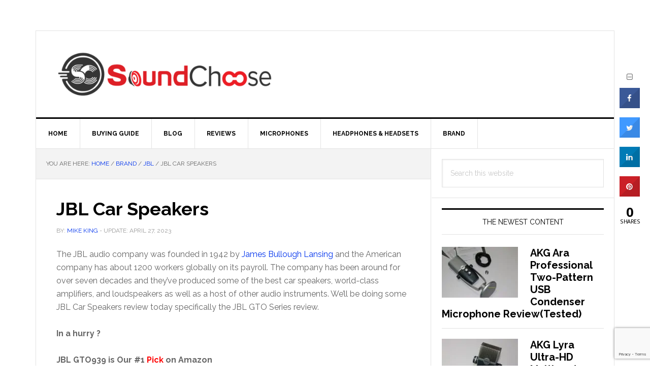

--- FILE ---
content_type: text/html; charset=UTF-8
request_url: https://soundchoose.com/jbl-car-speakers-review/
body_size: 24409
content:
<!DOCTYPE html>
<html lang="en-US">
<head >
<meta charset="UTF-8" />
<meta name="viewport" content="width=device-width, initial-scale=1" />
    <style>
        #wpadminbar #wp-admin-bar-p404_free_top_button .ab-icon:before {
            content: "\f103";
            color: red;
            top: 2px;
        }
    </style>
<meta name='robots' content='index, follow, max-image-preview:large, max-snippet:-1, max-video-preview:-1' />
	<style>img:is([sizes="auto" i], [sizes^="auto," i]) { contain-intrinsic-size: 3000px 1500px }</style>
	
	<!-- This site is optimized with the Yoast SEO plugin v25.2 - https://yoast.com/wordpress/plugins/seo/ -->
	<title>JBL Car Speakers - SoundChoose.Com</title>
	<meta name="description" content="Looking for the best car speakers? Check out the JBL car speakers. Learn about the features, pros and cons, and decide if they&#039;re the right fit for you." />
	<link rel="canonical" href="https://soundchoose.com/jbl-car-speakers-review/" />
	<meta property="og:locale" content="en_US" />
	<meta property="og:type" content="article" />
	<meta property="og:title" content="JBL Car Speakers - SoundChoose.Com" />
	<meta property="og:description" content="Looking for the best car speakers? Check out the JBL car speakers. Learn about the features, pros and cons, and decide if they&#039;re the right fit for you." />
	<meta property="og:url" content="https://soundchoose.com/jbl-car-speakers-review/" />
	<meta property="og:site_name" content="SoundChoose.Com" />
	<meta property="article:publisher" content="https://www.facebook.com/floatingbluetoothspeakerpro/" />
	<meta property="article:author" content="https://www.facebook.com/floatingbluetoothspeakerpro/" />
	<meta property="article:published_time" content="2018-03-01T06:31:17+00:00" />
	<meta property="article:modified_time" content="2023-04-27T02:07:16+00:00" />
	<meta property="og:image" content="https://soundchoose.com/wp-content/uploads/2018/03/JBL-Car-Speakers-Review.png" />
	<meta property="og:image:width" content="740" />
	<meta property="og:image:height" content="400" />
	<meta property="og:image:type" content="image/png" />
	<meta name="author" content="Mike King" />
	<meta name="twitter:card" content="summary_large_image" />
	<meta name="twitter:creator" content="@bluetoothspeaker" />
	<meta name="twitter:site" content="@bluetoothspeaker" />
	<meta name="twitter:label1" content="Written by" />
	<meta name="twitter:data1" content="Mike King" />
	<meta name="twitter:label2" content="Est. reading time" />
	<meta name="twitter:data2" content="7 minutes" />
	<script type="application/ld+json" class="yoast-schema-graph">{"@context":"https://schema.org","@graph":[{"@type":"Article","@id":"https://soundchoose.com/jbl-car-speakers-review/#article","isPartOf":{"@id":"https://soundchoose.com/jbl-car-speakers-review/"},"author":{"name":"Mike King","@id":"https://soundchoose.com/#/schema/person/cc64366a515f59260336370178be8d1f"},"headline":"JBL Car Speakers","datePublished":"2018-03-01T06:31:17+00:00","dateModified":"2023-04-27T02:07:16+00:00","mainEntityOfPage":{"@id":"https://soundchoose.com/jbl-car-speakers-review/"},"wordCount":1383,"commentCount":2,"publisher":{"@id":"https://soundchoose.com/#/schema/person/cc64366a515f59260336370178be8d1f"},"image":{"@id":"https://soundchoose.com/jbl-car-speakers-review/#primaryimage"},"thumbnailUrl":"https://soundchoose.com/wp-content/uploads/2018/03/JBL-Car-Speakers-Review.png","articleSection":["Car Speakers","JBL"],"inLanguage":"en-US","potentialAction":[{"@type":"CommentAction","name":"Comment","target":["https://soundchoose.com/jbl-car-speakers-review/#respond"]}]},{"@type":"WebPage","@id":"https://soundchoose.com/jbl-car-speakers-review/","url":"https://soundchoose.com/jbl-car-speakers-review/","name":"JBL Car Speakers - SoundChoose.Com","isPartOf":{"@id":"https://soundchoose.com/#website"},"primaryImageOfPage":{"@id":"https://soundchoose.com/jbl-car-speakers-review/#primaryimage"},"image":{"@id":"https://soundchoose.com/jbl-car-speakers-review/#primaryimage"},"thumbnailUrl":"https://soundchoose.com/wp-content/uploads/2018/03/JBL-Car-Speakers-Review.png","datePublished":"2018-03-01T06:31:17+00:00","dateModified":"2023-04-27T02:07:16+00:00","description":"Looking for the best car speakers? Check out the JBL car speakers. Learn about the features, pros and cons, and decide if they're the right fit for you.","breadcrumb":{"@id":"https://soundchoose.com/jbl-car-speakers-review/#breadcrumb"},"inLanguage":"en-US","potentialAction":[{"@type":"ReadAction","target":["https://soundchoose.com/jbl-car-speakers-review/"]}]},{"@type":"ImageObject","inLanguage":"en-US","@id":"https://soundchoose.com/jbl-car-speakers-review/#primaryimage","url":"https://soundchoose.com/wp-content/uploads/2018/03/JBL-Car-Speakers-Review.png","contentUrl":"https://soundchoose.com/wp-content/uploads/2018/03/JBL-Car-Speakers-Review.png","width":740,"height":400,"caption":"JBL Car Speakers Review"},{"@type":"BreadcrumbList","@id":"https://soundchoose.com/jbl-car-speakers-review/#breadcrumb","itemListElement":[{"@type":"ListItem","position":1,"name":"Home","item":"https://soundchoose.com/"},{"@type":"ListItem","position":2,"name":"JBL Car Speakers"}]},{"@type":"WebSite","@id":"https://soundchoose.com/#website","url":"https://soundchoose.com/","name":"SoundChoose.Com","description":"Best Sound Can Make You More Romantic!","publisher":{"@id":"https://soundchoose.com/#/schema/person/cc64366a515f59260336370178be8d1f"},"potentialAction":[{"@type":"SearchAction","target":{"@type":"EntryPoint","urlTemplate":"https://soundchoose.com/?s={search_term_string}"},"query-input":{"@type":"PropertyValueSpecification","valueRequired":true,"valueName":"search_term_string"}}],"inLanguage":"en-US"},{"@type":["Person","Organization"],"@id":"https://soundchoose.com/#/schema/person/cc64366a515f59260336370178be8d1f","name":"Mike King","image":{"@type":"ImageObject","inLanguage":"en-US","@id":"https://soundchoose.com/#/schema/person/image/","url":"https://soundchoose.com/wp-content/uploads/2020/02/Logo.png","contentUrl":"https://soundchoose.com/wp-content/uploads/2020/02/Logo.png","width":2080,"height":720,"caption":"Mike King"},"logo":{"@id":"https://soundchoose.com/#/schema/person/image/"},"description":"Hey! Mike Here. I am Music lover. I have a small POP Music Brand in NYC. I love to write about Music devices review that's why I develop this blog to published honest lovely products reviews. Hope you will like my reviews. If you have any suggestions please contact us via our contact page.","sameAs":["https://soundchoose.com/","https://www.facebook.com/floatingbluetoothspeakerpro/","https://x.com/bluetoothspeaker"]}]}</script>
	<!-- / Yoast SEO plugin. -->


<link rel='dns-prefetch' href='//www.googletagmanager.com' />
<link rel='dns-prefetch' href='//fonts.googleapis.com' />
<link rel="alternate" type="application/rss+xml" title="SoundChoose.Com &raquo; Feed" href="https://soundchoose.com/feed/" />
<link rel="alternate" type="application/rss+xml" title="SoundChoose.Com &raquo; Comments Feed" href="https://soundchoose.com/comments/feed/" />
<link rel="alternate" type="application/rss+xml" title="SoundChoose.Com &raquo; JBL Car Speakers Comments Feed" href="https://soundchoose.com/jbl-car-speakers-review/feed/" />
<script type="text/javascript">
/* <![CDATA[ */
window._wpemojiSettings = {"baseUrl":"https:\/\/s.w.org\/images\/core\/emoji\/16.0.1\/72x72\/","ext":".png","svgUrl":"https:\/\/s.w.org\/images\/core\/emoji\/16.0.1\/svg\/","svgExt":".svg","source":{"concatemoji":"https:\/\/soundchoose.com\/wp-includes\/js\/wp-emoji-release.min.js?ver=6.8.3"}};
/*! This file is auto-generated */
!function(s,n){var o,i,e;function c(e){try{var t={supportTests:e,timestamp:(new Date).valueOf()};sessionStorage.setItem(o,JSON.stringify(t))}catch(e){}}function p(e,t,n){e.clearRect(0,0,e.canvas.width,e.canvas.height),e.fillText(t,0,0);var t=new Uint32Array(e.getImageData(0,0,e.canvas.width,e.canvas.height).data),a=(e.clearRect(0,0,e.canvas.width,e.canvas.height),e.fillText(n,0,0),new Uint32Array(e.getImageData(0,0,e.canvas.width,e.canvas.height).data));return t.every(function(e,t){return e===a[t]})}function u(e,t){e.clearRect(0,0,e.canvas.width,e.canvas.height),e.fillText(t,0,0);for(var n=e.getImageData(16,16,1,1),a=0;a<n.data.length;a++)if(0!==n.data[a])return!1;return!0}function f(e,t,n,a){switch(t){case"flag":return n(e,"\ud83c\udff3\ufe0f\u200d\u26a7\ufe0f","\ud83c\udff3\ufe0f\u200b\u26a7\ufe0f")?!1:!n(e,"\ud83c\udde8\ud83c\uddf6","\ud83c\udde8\u200b\ud83c\uddf6")&&!n(e,"\ud83c\udff4\udb40\udc67\udb40\udc62\udb40\udc65\udb40\udc6e\udb40\udc67\udb40\udc7f","\ud83c\udff4\u200b\udb40\udc67\u200b\udb40\udc62\u200b\udb40\udc65\u200b\udb40\udc6e\u200b\udb40\udc67\u200b\udb40\udc7f");case"emoji":return!a(e,"\ud83e\udedf")}return!1}function g(e,t,n,a){var r="undefined"!=typeof WorkerGlobalScope&&self instanceof WorkerGlobalScope?new OffscreenCanvas(300,150):s.createElement("canvas"),o=r.getContext("2d",{willReadFrequently:!0}),i=(o.textBaseline="top",o.font="600 32px Arial",{});return e.forEach(function(e){i[e]=t(o,e,n,a)}),i}function t(e){var t=s.createElement("script");t.src=e,t.defer=!0,s.head.appendChild(t)}"undefined"!=typeof Promise&&(o="wpEmojiSettingsSupports",i=["flag","emoji"],n.supports={everything:!0,everythingExceptFlag:!0},e=new Promise(function(e){s.addEventListener("DOMContentLoaded",e,{once:!0})}),new Promise(function(t){var n=function(){try{var e=JSON.parse(sessionStorage.getItem(o));if("object"==typeof e&&"number"==typeof e.timestamp&&(new Date).valueOf()<e.timestamp+604800&&"object"==typeof e.supportTests)return e.supportTests}catch(e){}return null}();if(!n){if("undefined"!=typeof Worker&&"undefined"!=typeof OffscreenCanvas&&"undefined"!=typeof URL&&URL.createObjectURL&&"undefined"!=typeof Blob)try{var e="postMessage("+g.toString()+"("+[JSON.stringify(i),f.toString(),p.toString(),u.toString()].join(",")+"));",a=new Blob([e],{type:"text/javascript"}),r=new Worker(URL.createObjectURL(a),{name:"wpTestEmojiSupports"});return void(r.onmessage=function(e){c(n=e.data),r.terminate(),t(n)})}catch(e){}c(n=g(i,f,p,u))}t(n)}).then(function(e){for(var t in e)n.supports[t]=e[t],n.supports.everything=n.supports.everything&&n.supports[t],"flag"!==t&&(n.supports.everythingExceptFlag=n.supports.everythingExceptFlag&&n.supports[t]);n.supports.everythingExceptFlag=n.supports.everythingExceptFlag&&!n.supports.flag,n.DOMReady=!1,n.readyCallback=function(){n.DOMReady=!0}}).then(function(){return e}).then(function(){var e;n.supports.everything||(n.readyCallback(),(e=n.source||{}).concatemoji?t(e.concatemoji):e.wpemoji&&e.twemoji&&(t(e.twemoji),t(e.wpemoji)))}))}((window,document),window._wpemojiSettings);
/* ]]> */
</script>

<link rel='stylesheet' id='usrStyle-css' href='https://soundchoose.com/wp-content/plugins/universal-star-rating/css/style.css?ver=6.8.3' type='text/css' media='all' />
<link rel='stylesheet' id='news-pro-css' href='https://soundchoose.com/wp-content/themes/news-pro/style.css?ver=3.2.2' type='text/css' media='all' />
<style id='news-pro-inline-css' type='text/css'>


		a,
		.entry-title a:focus,
		.entry-title a:hover {
			color: #0033ed;
		}

		@media only screen and ( max-width: 1023px ) {
			.genesis-responsive-menu .genesis-nav-menu a:focus,
			.genesis-responsive-menu .genesis-nav-menu a:hover,
			.genesis-responsive-menu .genesis-nav-menu .menu-item.current-menu-item > a,
			.menu-toggle:focus,
			.menu-toggle:hover,
			.sub-menu-toggle:focus,
			.sub-menu-toggle:hover {
				color: #0033ed;
			}
		}

		

		button:focus,
		button:hover,
		input:focus[type="button"],
		input:focus[type="reset"],
		input:focus[type="submit"],
		input:hover[type="button"],
		input:hover[type="reset"],
		input:hover[type="submit"],
		.archive-pagination li a:focus,
		.archive-pagination li a:hover,
		.archive-pagination li.active a,
		.button:focus,
		.button:hover,
		.enews-widget input[type="submit"],
		.entry-content .button:focus,
		.entry-content .button:hover,
		.home-top .ui-tabs ul.ui-tabs-nav li.ui-tabs-active a {
			background-color: #0f6800;
			color: #ffffff;
		}
		
</style>
<style id='wp-emoji-styles-inline-css' type='text/css'>

	img.wp-smiley, img.emoji {
		display: inline !important;
		border: none !important;
		box-shadow: none !important;
		height: 1em !important;
		width: 1em !important;
		margin: 0 0.07em !important;
		vertical-align: -0.1em !important;
		background: none !important;
		padding: 0 !important;
	}
</style>
<link rel='stylesheet' id='wp-block-library-css' href='https://soundchoose.com/wp-includes/css/dist/block-library/style.min.css?ver=6.8.3' type='text/css' media='all' />
<style id='classic-theme-styles-inline-css' type='text/css'>
/*! This file is auto-generated */
.wp-block-button__link{color:#fff;background-color:#32373c;border-radius:9999px;box-shadow:none;text-decoration:none;padding:calc(.667em + 2px) calc(1.333em + 2px);font-size:1.125em}.wp-block-file__button{background:#32373c;color:#fff;text-decoration:none}
</style>
<style id='global-styles-inline-css' type='text/css'>
:root{--wp--preset--aspect-ratio--square: 1;--wp--preset--aspect-ratio--4-3: 4/3;--wp--preset--aspect-ratio--3-4: 3/4;--wp--preset--aspect-ratio--3-2: 3/2;--wp--preset--aspect-ratio--2-3: 2/3;--wp--preset--aspect-ratio--16-9: 16/9;--wp--preset--aspect-ratio--9-16: 9/16;--wp--preset--color--black: #000000;--wp--preset--color--cyan-bluish-gray: #abb8c3;--wp--preset--color--white: #ffffff;--wp--preset--color--pale-pink: #f78da7;--wp--preset--color--vivid-red: #cf2e2e;--wp--preset--color--luminous-vivid-orange: #ff6900;--wp--preset--color--luminous-vivid-amber: #fcb900;--wp--preset--color--light-green-cyan: #7bdcb5;--wp--preset--color--vivid-green-cyan: #00d084;--wp--preset--color--pale-cyan-blue: #8ed1fc;--wp--preset--color--vivid-cyan-blue: #0693e3;--wp--preset--color--vivid-purple: #9b51e0;--wp--preset--gradient--vivid-cyan-blue-to-vivid-purple: linear-gradient(135deg,rgba(6,147,227,1) 0%,rgb(155,81,224) 100%);--wp--preset--gradient--light-green-cyan-to-vivid-green-cyan: linear-gradient(135deg,rgb(122,220,180) 0%,rgb(0,208,130) 100%);--wp--preset--gradient--luminous-vivid-amber-to-luminous-vivid-orange: linear-gradient(135deg,rgba(252,185,0,1) 0%,rgba(255,105,0,1) 100%);--wp--preset--gradient--luminous-vivid-orange-to-vivid-red: linear-gradient(135deg,rgba(255,105,0,1) 0%,rgb(207,46,46) 100%);--wp--preset--gradient--very-light-gray-to-cyan-bluish-gray: linear-gradient(135deg,rgb(238,238,238) 0%,rgb(169,184,195) 100%);--wp--preset--gradient--cool-to-warm-spectrum: linear-gradient(135deg,rgb(74,234,220) 0%,rgb(151,120,209) 20%,rgb(207,42,186) 40%,rgb(238,44,130) 60%,rgb(251,105,98) 80%,rgb(254,248,76) 100%);--wp--preset--gradient--blush-light-purple: linear-gradient(135deg,rgb(255,206,236) 0%,rgb(152,150,240) 100%);--wp--preset--gradient--blush-bordeaux: linear-gradient(135deg,rgb(254,205,165) 0%,rgb(254,45,45) 50%,rgb(107,0,62) 100%);--wp--preset--gradient--luminous-dusk: linear-gradient(135deg,rgb(255,203,112) 0%,rgb(199,81,192) 50%,rgb(65,88,208) 100%);--wp--preset--gradient--pale-ocean: linear-gradient(135deg,rgb(255,245,203) 0%,rgb(182,227,212) 50%,rgb(51,167,181) 100%);--wp--preset--gradient--electric-grass: linear-gradient(135deg,rgb(202,248,128) 0%,rgb(113,206,126) 100%);--wp--preset--gradient--midnight: linear-gradient(135deg,rgb(2,3,129) 0%,rgb(40,116,252) 100%);--wp--preset--font-size--small: 13px;--wp--preset--font-size--medium: 20px;--wp--preset--font-size--large: 36px;--wp--preset--font-size--x-large: 42px;--wp--preset--spacing--20: 0.44rem;--wp--preset--spacing--30: 0.67rem;--wp--preset--spacing--40: 1rem;--wp--preset--spacing--50: 1.5rem;--wp--preset--spacing--60: 2.25rem;--wp--preset--spacing--70: 3.38rem;--wp--preset--spacing--80: 5.06rem;--wp--preset--shadow--natural: 6px 6px 9px rgba(0, 0, 0, 0.2);--wp--preset--shadow--deep: 12px 12px 50px rgba(0, 0, 0, 0.4);--wp--preset--shadow--sharp: 6px 6px 0px rgba(0, 0, 0, 0.2);--wp--preset--shadow--outlined: 6px 6px 0px -3px rgba(255, 255, 255, 1), 6px 6px rgba(0, 0, 0, 1);--wp--preset--shadow--crisp: 6px 6px 0px rgba(0, 0, 0, 1);}:where(.is-layout-flex){gap: 0.5em;}:where(.is-layout-grid){gap: 0.5em;}body .is-layout-flex{display: flex;}.is-layout-flex{flex-wrap: wrap;align-items: center;}.is-layout-flex > :is(*, div){margin: 0;}body .is-layout-grid{display: grid;}.is-layout-grid > :is(*, div){margin: 0;}:where(.wp-block-columns.is-layout-flex){gap: 2em;}:where(.wp-block-columns.is-layout-grid){gap: 2em;}:where(.wp-block-post-template.is-layout-flex){gap: 1.25em;}:where(.wp-block-post-template.is-layout-grid){gap: 1.25em;}.has-black-color{color: var(--wp--preset--color--black) !important;}.has-cyan-bluish-gray-color{color: var(--wp--preset--color--cyan-bluish-gray) !important;}.has-white-color{color: var(--wp--preset--color--white) !important;}.has-pale-pink-color{color: var(--wp--preset--color--pale-pink) !important;}.has-vivid-red-color{color: var(--wp--preset--color--vivid-red) !important;}.has-luminous-vivid-orange-color{color: var(--wp--preset--color--luminous-vivid-orange) !important;}.has-luminous-vivid-amber-color{color: var(--wp--preset--color--luminous-vivid-amber) !important;}.has-light-green-cyan-color{color: var(--wp--preset--color--light-green-cyan) !important;}.has-vivid-green-cyan-color{color: var(--wp--preset--color--vivid-green-cyan) !important;}.has-pale-cyan-blue-color{color: var(--wp--preset--color--pale-cyan-blue) !important;}.has-vivid-cyan-blue-color{color: var(--wp--preset--color--vivid-cyan-blue) !important;}.has-vivid-purple-color{color: var(--wp--preset--color--vivid-purple) !important;}.has-black-background-color{background-color: var(--wp--preset--color--black) !important;}.has-cyan-bluish-gray-background-color{background-color: var(--wp--preset--color--cyan-bluish-gray) !important;}.has-white-background-color{background-color: var(--wp--preset--color--white) !important;}.has-pale-pink-background-color{background-color: var(--wp--preset--color--pale-pink) !important;}.has-vivid-red-background-color{background-color: var(--wp--preset--color--vivid-red) !important;}.has-luminous-vivid-orange-background-color{background-color: var(--wp--preset--color--luminous-vivid-orange) !important;}.has-luminous-vivid-amber-background-color{background-color: var(--wp--preset--color--luminous-vivid-amber) !important;}.has-light-green-cyan-background-color{background-color: var(--wp--preset--color--light-green-cyan) !important;}.has-vivid-green-cyan-background-color{background-color: var(--wp--preset--color--vivid-green-cyan) !important;}.has-pale-cyan-blue-background-color{background-color: var(--wp--preset--color--pale-cyan-blue) !important;}.has-vivid-cyan-blue-background-color{background-color: var(--wp--preset--color--vivid-cyan-blue) !important;}.has-vivid-purple-background-color{background-color: var(--wp--preset--color--vivid-purple) !important;}.has-black-border-color{border-color: var(--wp--preset--color--black) !important;}.has-cyan-bluish-gray-border-color{border-color: var(--wp--preset--color--cyan-bluish-gray) !important;}.has-white-border-color{border-color: var(--wp--preset--color--white) !important;}.has-pale-pink-border-color{border-color: var(--wp--preset--color--pale-pink) !important;}.has-vivid-red-border-color{border-color: var(--wp--preset--color--vivid-red) !important;}.has-luminous-vivid-orange-border-color{border-color: var(--wp--preset--color--luminous-vivid-orange) !important;}.has-luminous-vivid-amber-border-color{border-color: var(--wp--preset--color--luminous-vivid-amber) !important;}.has-light-green-cyan-border-color{border-color: var(--wp--preset--color--light-green-cyan) !important;}.has-vivid-green-cyan-border-color{border-color: var(--wp--preset--color--vivid-green-cyan) !important;}.has-pale-cyan-blue-border-color{border-color: var(--wp--preset--color--pale-cyan-blue) !important;}.has-vivid-cyan-blue-border-color{border-color: var(--wp--preset--color--vivid-cyan-blue) !important;}.has-vivid-purple-border-color{border-color: var(--wp--preset--color--vivid-purple) !important;}.has-vivid-cyan-blue-to-vivid-purple-gradient-background{background: var(--wp--preset--gradient--vivid-cyan-blue-to-vivid-purple) !important;}.has-light-green-cyan-to-vivid-green-cyan-gradient-background{background: var(--wp--preset--gradient--light-green-cyan-to-vivid-green-cyan) !important;}.has-luminous-vivid-amber-to-luminous-vivid-orange-gradient-background{background: var(--wp--preset--gradient--luminous-vivid-amber-to-luminous-vivid-orange) !important;}.has-luminous-vivid-orange-to-vivid-red-gradient-background{background: var(--wp--preset--gradient--luminous-vivid-orange-to-vivid-red) !important;}.has-very-light-gray-to-cyan-bluish-gray-gradient-background{background: var(--wp--preset--gradient--very-light-gray-to-cyan-bluish-gray) !important;}.has-cool-to-warm-spectrum-gradient-background{background: var(--wp--preset--gradient--cool-to-warm-spectrum) !important;}.has-blush-light-purple-gradient-background{background: var(--wp--preset--gradient--blush-light-purple) !important;}.has-blush-bordeaux-gradient-background{background: var(--wp--preset--gradient--blush-bordeaux) !important;}.has-luminous-dusk-gradient-background{background: var(--wp--preset--gradient--luminous-dusk) !important;}.has-pale-ocean-gradient-background{background: var(--wp--preset--gradient--pale-ocean) !important;}.has-electric-grass-gradient-background{background: var(--wp--preset--gradient--electric-grass) !important;}.has-midnight-gradient-background{background: var(--wp--preset--gradient--midnight) !important;}.has-small-font-size{font-size: var(--wp--preset--font-size--small) !important;}.has-medium-font-size{font-size: var(--wp--preset--font-size--medium) !important;}.has-large-font-size{font-size: var(--wp--preset--font-size--large) !important;}.has-x-large-font-size{font-size: var(--wp--preset--font-size--x-large) !important;}
:where(.wp-block-post-template.is-layout-flex){gap: 1.25em;}:where(.wp-block-post-template.is-layout-grid){gap: 1.25em;}
:where(.wp-block-columns.is-layout-flex){gap: 2em;}:where(.wp-block-columns.is-layout-grid){gap: 2em;}
:root :where(.wp-block-pullquote){font-size: 1.5em;line-height: 1.6;}
</style>
<link rel='stylesheet' id='contact-form-7-css' href='https://soundchoose.com/wp-content/plugins/contact-form-7/includes/css/styles.css?ver=6.0.6' type='text/css' media='all' />
<link rel='stylesheet' id='cresta-social-crestafont-css' href='https://soundchoose.com/wp-content/plugins/cresta-social-share-counter/css/csscfont.min.css?ver=2.9.9.6' type='text/css' media='all' />
<link rel='stylesheet' id='cresta-social-wp-style-css' href='https://soundchoose.com/wp-content/plugins/cresta-social-share-counter/css/cresta-wp-css.min.css?ver=2.9.9.6' type='text/css' media='all' />
<link rel='stylesheet' id='cresta-social-googlefonts-css' href='//fonts.googleapis.com/css?family=Noto+Sans:400,700&#038;display=swap' type='text/css' media='all' />
<link rel='stylesheet' id='toc-screen-css' href='https://soundchoose.com/wp-content/plugins/table-of-contents-plus/screen.min.css?ver=2411.1' type='text/css' media='all' />
<style id='toc-screen-inline-css' type='text/css'>
div#toc_container ul li {font-size: 110%;}
</style>
<link rel='stylesheet' id='dashicons-css' href='https://soundchoose.com/wp-includes/css/dashicons.min.css?ver=6.8.3' type='text/css' media='all' />
<link rel='stylesheet' id='google-fonts-css' href='//fonts.googleapis.com/css?family=Raleway%3A400%2C700&#038;ver=3.2.2' type='text/css' media='all' />
<style id='akismet-widget-style-inline-css' type='text/css'>

			.a-stats {
				--akismet-color-mid-green: #357b49;
				--akismet-color-white: #fff;
				--akismet-color-light-grey: #f6f7f7;

				max-width: 350px;
				width: auto;
			}

			.a-stats * {
				all: unset;
				box-sizing: border-box;
			}

			.a-stats strong {
				font-weight: 600;
			}

			.a-stats a.a-stats__link,
			.a-stats a.a-stats__link:visited,
			.a-stats a.a-stats__link:active {
				background: var(--akismet-color-mid-green);
				border: none;
				box-shadow: none;
				border-radius: 8px;
				color: var(--akismet-color-white);
				cursor: pointer;
				display: block;
				font-family: -apple-system, BlinkMacSystemFont, 'Segoe UI', 'Roboto', 'Oxygen-Sans', 'Ubuntu', 'Cantarell', 'Helvetica Neue', sans-serif;
				font-weight: 500;
				padding: 12px;
				text-align: center;
				text-decoration: none;
				transition: all 0.2s ease;
			}

			/* Extra specificity to deal with TwentyTwentyOne focus style */
			.widget .a-stats a.a-stats__link:focus {
				background: var(--akismet-color-mid-green);
				color: var(--akismet-color-white);
				text-decoration: none;
			}

			.a-stats a.a-stats__link:hover {
				filter: brightness(110%);
				box-shadow: 0 4px 12px rgba(0, 0, 0, 0.06), 0 0 2px rgba(0, 0, 0, 0.16);
			}

			.a-stats .count {
				color: var(--akismet-color-white);
				display: block;
				font-size: 1.5em;
				line-height: 1.4;
				padding: 0 13px;
				white-space: nowrap;
			}
		
</style>
<link rel='stylesheet' id='simple-social-icons-font-css' href='https://soundchoose.com/wp-content/plugins/simple-social-icons/css/style.css?ver=3.0.2' type='text/css' media='all' />
<link rel='stylesheet' id='tablepress-default-css' href='https://soundchoose.com/wp-content/plugins/tablepress/css/build/default.css?ver=3.1.3' type='text/css' media='all' />
<link rel='stylesheet' id='yarpp-thumbnails-css' href='https://soundchoose.com/wp-content/plugins/yet-another-related-posts-plugin/style/styles_thumbnails.css?ver=5.30.11' type='text/css' media='all' />
<style id='yarpp-thumbnails-inline-css' type='text/css'>
.yarpp-thumbnails-horizontal .yarpp-thumbnail {width: 130px;height: 170px;margin: 5px;margin-left: 0px;}.yarpp-thumbnail > img, .yarpp-thumbnail-default {width: 120px;height: 120px;margin: 5px;}.yarpp-thumbnails-horizontal .yarpp-thumbnail-title {margin: 7px;margin-top: 0px;width: 120px;}.yarpp-thumbnail-default > img {min-height: 120px;min-width: 120px;}
</style>
<link rel='stylesheet' id='genesis-tabs-stylesheet-css' href='https://soundchoose.com/wp-content/plugins/genesis-tabs/assets/css/style.css?ver=0.9.5' type='text/css' media='all' />
<script type="text/javascript" src="https://soundchoose.com/wp-includes/js/jquery/jquery.min.js?ver=3.7.1" id="jquery-core-js"></script>
<script type="text/javascript" src="https://soundchoose.com/wp-includes/js/jquery/jquery-migrate.min.js?ver=3.4.1" id="jquery-migrate-js"></script>

<!-- Google tag (gtag.js) snippet added by Site Kit -->

<!-- Google Analytics snippet added by Site Kit -->
<script type="text/javascript" src="https://www.googletagmanager.com/gtag/js?id=G-DQXF3MP5S1" id="google_gtagjs-js" async></script>
<script type="text/javascript" id="google_gtagjs-js-after">
/* <![CDATA[ */
window.dataLayer = window.dataLayer || [];function gtag(){dataLayer.push(arguments);}
gtag("set","linker",{"domains":["soundchoose.com"]});
gtag("js", new Date());
gtag("set", "developer_id.dZTNiMT", true);
gtag("config", "G-DQXF3MP5S1");
/* ]]> */
</script>

<!-- End Google tag (gtag.js) snippet added by Site Kit -->
<link rel="https://api.w.org/" href="https://soundchoose.com/wp-json/" /><link rel="alternate" title="JSON" type="application/json" href="https://soundchoose.com/wp-json/wp/v2/posts/1069" /><link rel="EditURI" type="application/rsd+xml" title="RSD" href="https://soundchoose.com/xmlrpc.php?rsd" />
<meta name="generator" content="WordPress 6.8.3" />
<link rel='shortlink' href='https://soundchoose.com/?p=1069' />
<link rel="alternate" title="oEmbed (JSON)" type="application/json+oembed" href="https://soundchoose.com/wp-json/oembed/1.0/embed?url=https%3A%2F%2Fsoundchoose.com%2Fjbl-car-speakers-review%2F" />
<link rel="alternate" title="oEmbed (XML)" type="text/xml+oembed" href="https://soundchoose.com/wp-json/oembed/1.0/embed?url=https%3A%2F%2Fsoundchoose.com%2Fjbl-car-speakers-review%2F&#038;format=xml" />
<style id='cresta-social-share-counter-inline-css'>.cresta-share-icon .sbutton {font-family: 'Noto Sans', sans-serif;}
			@media (max-width : 640px) {
				#crestashareicon {
					display:none !important;
				}
			}
		#crestashareicon {position:fixed; top:20%; right:20px; float:left;z-index:99;}

		#crestashareicon .sbutton {clear:both;display:none;}
		#crestashareicon .sbutton {float:right;}.cresta-share-icon.first_style .cresta-the-count {left: -11px;}</style><meta name="generator" content="Site Kit by Google 1.153.0" /><link rel="pingback" href="https://soundchoose.com/xmlrpc.php" />
<style type="text/css">.site-title a { background: url(https://soundchoose.com/wp-content/uploads/2020/02/cropped-Logo.png) no-repeat !important; }</style>
<script async src="https://pagead2.googlesyndication.com/pagead/js/adsbygoogle.js?client=ca-pub-9227663886769742"
     crossorigin="anonymous"></script><style type="text/css" id="custom-background-css">
body.custom-background { background-color: #ffffff; }
</style>
	<link rel="icon" href="https://soundchoose.com/wp-content/uploads/2020/02/cropped-Icon.png" sizes="32x32" />
<link rel="icon" href="https://soundchoose.com/wp-content/uploads/2020/02/cropped-Icon.png" sizes="192x192" />
<link rel="apple-touch-icon" href="https://soundchoose.com/wp-content/uploads/2020/02/cropped-Icon.png" />
<meta name="msapplication-TileImage" content="https://soundchoose.com/wp-content/uploads/2020/02/cropped-Icon.png" />
		<style type="text/css" id="wp-custom-css">
			.home  #toc-widget-2 {display: none !important; }		</style>
		</head>
<body data-rsssl=1 class="wp-singular post-template-default single single-post postid-1069 single-format-standard custom-background wp-theme-genesis wp-child-theme-news-pro custom-header header-image header-full-width content-sidebar genesis-breadcrumbs-visible genesis-footer-widgets-visible"><div class="site-container"><ul class="genesis-skip-link"><li><a href="#genesis-nav-primary" class="screen-reader-shortcut"> Skip to primary navigation</a></li><li><a href="#genesis-content" class="screen-reader-shortcut"> Skip to main content</a></li><li><a href="#genesis-sidebar-primary" class="screen-reader-shortcut"> Skip to primary sidebar</a></li><li><a href="#genesis-footer-widgets" class="screen-reader-shortcut"> Skip to footer</a></li></ul><div class="site-container-wrap"><header class="site-header"><div class="wrap"><div class="title-area"><p class="site-title"><a href="https://soundchoose.com/">SoundChoose.Com</a></p><p class="site-description">Best Sound Can Make You More Romantic!</p></div></div></header><nav class="nav-primary" aria-label="Main" id="genesis-nav-primary"><div class="wrap"><ul id="menu-main-menu" class="menu genesis-nav-menu menu-primary js-superfish"><li id="menu-item-81" class="menu-item menu-item-type-custom menu-item-object-custom menu-item-home menu-item-81"><a href="https://soundchoose.com/"><span >Home</span></a></li>
<li id="menu-item-26" class="menu-item menu-item-type-taxonomy menu-item-object-category menu-item-26"><a href="https://soundchoose.com/guides/"><span >Buying Guide</span></a></li>
<li id="menu-item-20" class="menu-item menu-item-type-taxonomy menu-item-object-category menu-item-20"><a href="https://soundchoose.com/blog/"><span >Blog</span></a></li>
<li id="menu-item-21" class="menu-item menu-item-type-taxonomy menu-item-object-category menu-item-21"><a href="https://soundchoose.com/speaker-reviews/"><span >Reviews</span></a></li>
<li id="menu-item-831" class="menu-item menu-item-type-taxonomy menu-item-object-category menu-item-831"><a href="https://soundchoose.com/microphones/"><span >Microphones</span></a></li>
<li id="menu-item-856" class="menu-item menu-item-type-taxonomy menu-item-object-category menu-item-856"><a href="https://soundchoose.com/headphones-headsets/"><span >Headphones &amp; Headsets</span></a></li>
<li id="menu-item-2651" class="menu-item menu-item-type-custom menu-item-object-custom menu-item-has-children menu-item-2651"><a href="#"><span >Brand</span></a>
<ul class="sub-menu">
	<li id="menu-item-1285" class="menu-item menu-item-type-taxonomy menu-item-object-category menu-item-1285"><a href="https://soundchoose.com/brand/akg/"><span >AKG</span></a></li>
	<li id="menu-item-1286" class="menu-item menu-item-type-taxonomy menu-item-object-category menu-item-1286"><a href="https://soundchoose.com/brand/beats-pill/"><span >Beats Pill</span></a></li>
	<li id="menu-item-1287" class="menu-item menu-item-type-taxonomy menu-item-object-category menu-item-1287"><a href="https://soundchoose.com/brand/boombotix/"><span >Boombotix</span></a></li>
	<li id="menu-item-1288" class="menu-item menu-item-type-taxonomy menu-item-object-category menu-item-1288"><a href="https://soundchoose.com/brand/bose/"><span >Bose</span></a></li>
	<li id="menu-item-1289" class="menu-item menu-item-type-taxonomy menu-item-object-category menu-item-1289"><a href="https://soundchoose.com/brand/braven/"><span >Braven</span></a></li>
	<li id="menu-item-1290" class="menu-item menu-item-type-taxonomy menu-item-object-category menu-item-1290"><a href="https://soundchoose.com/brand/creative/"><span >Creative</span></a></li>
	<li id="menu-item-1291" class="menu-item menu-item-type-taxonomy menu-item-object-category menu-item-1291"><a href="https://soundchoose.com/brand/fugoo/"><span >Fugoo</span></a></li>
	<li id="menu-item-1292" class="menu-item menu-item-type-taxonomy menu-item-object-category menu-item-1292"><a href="https://soundchoose.com/brand/ihome/"><span >iHome</span></a></li>
	<li id="menu-item-1293" class="menu-item menu-item-type-taxonomy menu-item-object-category menu-item-1293"><a href="https://soundchoose.com/brand/jawbone/"><span >Jawbone</span></a></li>
	<li id="menu-item-1295" class="menu-item menu-item-type-taxonomy menu-item-object-category menu-item-1295"><a href="https://soundchoose.com/brand/logitech/"><span >Logitech</span></a></li>
	<li id="menu-item-1294" class="menu-item menu-item-type-taxonomy menu-item-object-category current-post-ancestor current-menu-parent current-post-parent menu-item-1294"><a href="https://soundchoose.com/brand/jbl/"><span >JBL</span></a></li>
	<li id="menu-item-1296" class="menu-item menu-item-type-taxonomy menu-item-object-category menu-item-1296"><a href="https://soundchoose.com/brand/marshall/"><span >Marshall</span></a></li>
	<li id="menu-item-1297" class="menu-item menu-item-type-taxonomy menu-item-object-category menu-item-1297"><a href="https://soundchoose.com/brand/oontz/"><span >OontZ</span></a></li>
	<li id="menu-item-1298" class="menu-item menu-item-type-taxonomy menu-item-object-category menu-item-1298"><a href="https://soundchoose.com/brand/philips/"><span >Philips</span></a></li>
</ul>
</li>
</ul></div></nav><div class="site-inner"><div class="content-sidebar-wrap"><main class="content" id="genesis-content"><div class="breadcrumb">You are here: <span class="breadcrumb-link-wrap"><a class="breadcrumb-link" href="https://soundchoose.com/"><span class="breadcrumb-link-text-wrap">Home</span></a><meta ></span> <span aria-label="breadcrumb separator">/</span> <span class="breadcrumb-link-wrap"><a class="breadcrumb-link" href="https://soundchoose.com/brand/"><span class="breadcrumb-link-text-wrap">Brand</span></a><meta ></span> <span aria-label="breadcrumb separator">/</span> <span class="breadcrumb-link-wrap"><a class="breadcrumb-link" href="https://soundchoose.com/brand/jbl/"><span class="breadcrumb-link-text-wrap">JBL</span></a><meta ></span> <span aria-label="breadcrumb separator">/</span> JBL Car Speakers</div><article class="post-1069 post type-post status-publish format-standard has-post-thumbnail category-car-speakers category-jbl entry" aria-label="JBL Car Speakers"><header class="entry-header"><h1 class="entry-title">JBL Car Speakers</h1>
<p class="entry-meta">By: <span class="entry-author"><a href="https://soundchoose.com/author/mike/" class="entry-author-link" rel="author"><span class="entry-author-name">Mike King</span></a></span> - Update: <time class="entry-modified-time">April 27, 2023</time></p></header><div class="entry-content"><p>The JBL audio company was founded in 1942 by<a href="https://en.wikipedia.org/wiki/James_Bullough_Lansing" rel="nofollow"> James Bullough Lansing </a>and the American company has about 1200 workers globally on its payroll. The company has been around for over seven decades and they’ve produced some of the best car speakers, world-class amplifiers, and loudspeakers as well as a host of other audio instruments. We’ll be doing some JBL Car Speakers review today specifically the JBL GTO Series review.</p>
<p><strong>In a hurry ?</strong></p>
<p><strong>JBL GTO939 is Our #1 <span style="color: red;">Pick</span> on Amazon</strong></p>
<div class="su-button-center"><a href="http://amzn.to/2GSAK8Q" class="su-button su-button-style-stroked" style="color:#FFFFFF;background-color:#FF5E00;border-color:#cc4c00;border-radius:10px" target="_self" rel="nofollow"><span style="color:#FFFFFF;padding:0px 22px;font-size:17px;line-height:34px;border-color:#ff8f4d;border-radius:10px;text-shadow:0px 0px 0px #E81E2C"> Check on Amazon</span></a></div>
<p>&nbsp;</p>
<p>We’ve chosen this series particularly because of the fame and quality of the JBL GTO Component Speakers but of course, we’ll also touch one or two JBL GX series as well as a side by side comparison of the JBL GX VS GTO in the later parts of this review. But before we proceed, let’s try to answer one of the questions that most newbies to this brand of car speakers are always fond of asking.</p>
<h2><strong>Are JBL Speakers Any Good?</strong></h2>
<p>As long as you are a car audio expert or you’re working in that line, you’ll often get asked questions, one of which goes like are JBL speakers any good? What the best car speaker brands are and much more. It is for the purpose of clarity that we’ll simply put it to you that the JBL GTO Series is one of the <a href="https://soundchoose.com/best-sounding-car-speakers/">best sounding car speakers</a> you can find anywhere around. The <a href="http://amzn.to/2t4qGY5" rel="nofollow">JBLGTO 638</a> has been around for a while and still features in most reviews as either the best or one of the best car speakers for sound quality and decent bass without a subwoofer, same as the GTO 938 which is always in contention in the JBL GTO938 VS <a href="http://amzn.to/2GSAK8Q" rel="nofollow">GTO939</a> battle.</p>
<p>So, to answer your question of whether JBL Speakers are any good, YES! They absolutely are plus they are one of the best brands of car speakers that can give you high-quality and topnotch automobile entertainment.</p>
<p>&nbsp;</p>
<h2><strong>JBL Car Speakers Review</strong></h2>
<p>In our JBL Car Speakers review, we’ll touch some of the most popular JBL Car Speakers such as the JBL GTO Series review while others like the JBL GX Series review will also surface. Let’s check this out!</p>
<p><img decoding="async" class="aligncenter size-full wp-image-1318" src="https://soundchoose.com/wp-content/uploads/2018/03/JBL-Car-Speakers-Review.png" alt="JBL Car Speakers Review" width="740" height="400" /></p>
<h2><strong>JBL GTO Series Review</strong></h2>
<p>The JBL GTO Series of car speakers, in all honesty, are some of the best pairs we’ve tested in our years of car speakers reviews. The audio quality of these speakers are just excellent and they have some of the highest volume potentials you’ll see only on the best sounding car speakers in the world.</p>
<p>The power handling capacity of speakers are just great and the design options come in different sizes to ensure each model and type of car gets its own right fit.</p>
<p>Although the average peak power handling of these series is about 300 watts, a little lower than some other speakers, it’s continuous power handling RMS of 200 watts is also one of the highest and so they still get their priorities right.</p>
<p>Reported sensitivity is about 94dB and the frequency range can range from 46 Hz to 21 kHz.</p>
<p>&nbsp;</p>
<h3><strong>JBL GTO939 Review</strong></h3>
<p><img decoding="async" class="fullscreen alignnone aligncenter" src="https://images-na.ssl-images-amazon.com/images/I/81GHHKgDi2L._SL1500_.jpg" alt="JBL Car Speakers Review" width="577" height="401" /></p>
<p style="text-align: center;">Our Rating: <img decoding="async" class="usr" src="https://soundchoose.com/wp-content/plugins/universal-star-rating/includes/image.php?img=01.png&amp;px=20&amp;max=5&amp;rat=4.4" alt="4.4 out of 5 stars" style="height: 20px !important;" /> (4.4 / 5)
<p style="text-align: center;"><div class="su-button-center"><a href="http://amzn.to/2GSAK8Q" class="su-button su-button-style-flat button:hover{ background : red; }" style="color:#FFFFFF;background-color:#FF5E00;border-color:#cc4c00;border-radius:10px" target="_blank" rel="nofollow"><span style="color:#FFFFFF;padding:7px 20px;font-size:16px;line-height:24px;border-color:#ff8f4d;border-radius:10px;text-shadow:0px 0px 0px #E81E2C"><i class="sui sui-shopping-cart" style="font-size:16px;color:#47dc41"></i> <strong>Check price on Amazon</strong></span></a></div>
<p>&nbsp;</p>
<p>This part of the JBL Car speakers reviews one of the most popular and highly functional members of the JBL GTO Series. This is the JBL GTO939 and if you’re wondering whether it carries an exorbitant price tag, then be rest assured that the GTO939 is a budget buy with one of the best value to price ratio.</p>
<h4><strong>Features and Description</strong></h4>
<div class="su-list button:hover{ background : red; }" style="margin-left:0px">
<ul>
<li><i class="sui sui-square-o" style="color:#47dc41"></i> These JBL GTO Component Speakers are made from audiophile-grade components that not only blares the best sounds but also lasts a long time</li>
<li><i class="sui sui-square-o" style="color:#47dc41"></i> The speakers feature adjustable tweeters and have an impedance rated at 3 ohms</li>
<li><i class="sui sui-square-o" style="color:#47dc41"></i> Sensitivity is rated at 94dB and a frequency response range of 46 Hz to 21 kHz</li>
<li><i class="sui sui-square-o" style="color:#47dc41"></i> The 3-way speaker has a peak power rating is 300 watts while the RMS is 200 watts</li>
<li><i class="sui sui-square-o" style="color:#47dc41"></i> There is the use of butyl rubber surround for better sound output as well as the patented carbon composite woofer cone</div></li>
</ul>
<h4><strong>Pros</strong></h4>
<div class="su-list" style="margin-left:0px">
<ul>
<li><i class="sui sui-check-square" style="color:#47dc41"></i> The sound quality is awesome</li>
<li><i class="sui sui-check-square" style="color:#47dc41"></i> The RMS is quite great, easily the best</li>
<li><i class="sui sui-check-square" style="color:#47dc41"></i> Design and build quality is nice too</div></li>
</ul>
<h4><strong>Cons</strong></h4>
<div class="su-list" style="margin-left:0px">
<ul>
<li><i class="sui sui-ban" style="color:#ba1013"></i> The peak power handling seems low.</div></li>
</ul>
<p>&nbsp;</p>
<h3><strong>JBL GTO <a href="http://amzn.to/2CObHBm" rel="nofollow">938 </a>VS <a href="http://amzn.to/2GSAK8Q" rel="nofollow">939</a></strong></h3>
<p>The <a href="http://amzn.to/2CObHBm" rel="nofollow">JBL GTO 938</a> and the <a href="http://amzn.to/2GSAK8Q" rel="nofollow">JBL 939</a> seems very similar in performance and specifications but the GTO939 seems to have the upper edge of the two. A lot of similarities exists in their specifications and features some of which include the same sensitivity rating of 94dB, the same tweeter dome design although the tweeter component of the <a href="http://amzn.to/2CObHBm" rel="nofollow">GTO938</a> is Mylar while the<a href="http://amzn.to/2GSAK8Q" rel="nofollow"> GTO939</a> has a textile material tweeter.</p>
<p>They both have the same peak power and RMS of 200 watts. The JBL GTO938 has an impedance of 2 ohms while the JBL GTO939 has a 3-ohms impedance. The tweeter size of both three-way speakers are not similar though, the GTO 938 has a one-inch tweeter size while the JBL GTO939 has a tweeter size of ¾’’.</p>
<p>Both of these speakers look great and sounds very great but of the two, you’d pick the JBL GTO939 without hesitation. The GTO938 is now phased out of production and you can easily pick up the GTO939 model for high-fidelity entertainment for just <a href="https://soundchoose.com/best-bluetooth-speaker-under-100/">under $100</a>.</p>
<p>So, in this battle of JBL GTO938 VS GTO939, the winner is the JBL GT0939, hands down. This is down to a lot of improvements which includes but not limited to a better sound performance as well as the improved impedance of 3 ohms which is great for your speakers if you’ll be using amplifiers.</p>
<p>&nbsp;</p>
<h3><strong>JBL GX VS JBL GTO</strong></h3>
<div class="imgbox"></div>
<div> <img loading="lazy" decoding="async" class="aligncenter size-full wp-image-1317" src="https://soundchoose.com/wp-content/uploads/2018/03/JBL-GX-VS-JBL-GTO.png" alt="JBL GX VS JBL GTO" width="740" height="400" /></div>
<p>The next part of our JBL Car Speakers review features a comparison of the <a href="https://www.jbl.com/gto-series/" rel="nofollow">GTO series</a> with the most popular <a href="http://amzn.to/2t8Bq8a" rel="nofollow">JBL GX963</a> of the GX series of JBL car speakers which from all indications are also quite good. You should know that by now that JBL is only known for their industry-standard products and hardly will they churn out a mediocre product. We’ll briefly compare the <a href="http://amzn.to/2t8Bq8a" rel="nofollow">JBL GX963</a> Coaxial Car Loudspeakers with the <a href="http://amzn.to/2CObHBm" rel="nofollow">JBL GTO938</a>.</p>
<p><strong> </strong></p>
<h4><strong>Similarities</strong></h4>
<p>There are quite a lot of similarities between both JBL <a href="https://soundchoose.com/best-component-speakers-for-car/">Component Car Speakers</a>. The woofer components, the tweeter design, the sensitivity rating as well as the power handling ratings are all similar. Recall we mentioned this stats out in the JBL GTO938 VS GTO939 comparison above. Need we say they both also have the same frequency response range.</p>
<p><strong> </strong></p>
<h4><strong>Differences</strong></h4>
<p>Right here, the little difference in the speaker specifications seems to be the impedance with the JBLGX963 rated at 4 ohms while the GTO938 carries 2 ohms, although the JBL GTO939 is rated at 4 ohms. Of the two, the JBL GTO Series seems the better although the GX963 is also equally great.</p>
<div class="su-note"  style="border-color:#dfcbcb;border-radius:3px;-moz-border-radius:3px;-webkit-border-radius:3px;"><div class="su-note-inner su-u-clearfix su-u-trim" style="background-color:#F9E5E5;border-color:#ffffff;color:#333333;border-radius:3px;-moz-border-radius:3px;-webkit-border-radius:3px;">
<p style="text-align: center;"><em>One thing that we should all know is that JBL Car speakers are some of the best in the industry and they won’t stop to delight us for a long time to come. Are JBL Speakers any good? They are not just good, they are overwhelming!</div></div></em></p>
<h4><strong>Final Thoughts</strong></h4>
<p>Our JBL Car speakers review has shown you quite well that JBL speakers are great and nothing short of excellent. You could pick up the <a href="http://amzn.to/2t8Bq8a" rel="nofollow">JBL GX963</a> or the <a href="http://amzn.to/2GSAK8Q" rel="nofollow">JBL GTO939</a> which to most people is the best car speakers for its great sound quality. Whichever one you pick though, you’ll definitely enjoy the high-quality entertainment that comes with using JBL the high-fidelity JBL car speakers. Choose your pick of the lot and you can begin to enjoy a crisp sound and audio output per excellence in your automobile.</p>
<div class='yarpp yarpp-related yarpp-related-website yarpp-template-thumbnails'>
<!-- YARPP Thumbnails -->
<h3>Related posts: You May Like </h3>
<div class="yarpp-thumbnails-horizontal">
<a class='yarpp-thumbnail' rel='norewrite' href='https://soundchoose.com/infinity-car-speakers-review/' title='4 Top Rated Infinity Car Speakers(Reference and Kappa series)'>
<img width="120" height="65" src="https://soundchoose.com/wp-content/uploads/2018/03/Infinity-Car-Speakers-Review-1.png" class="attachment-yarpp-thumbnail size-yarpp-thumbnail wp-post-image" alt="Infinity Car Speakers" data-pin-nopin="true" /><span class="yarpp-thumbnail-title">4 Top Rated Infinity Car Speakers(Reference and Kappa series)</span></a>
<a class='yarpp-thumbnail' rel='norewrite' href='https://soundchoose.com/best-tweeter-speakers-review/' title='Best Tweeter Speakers &#8211; Buying Guide'>
<img width="120" height="65" src="https://soundchoose.com/wp-content/uploads/2018/03/Best-Tweeter-Speakers-review.png" class="attachment-yarpp-thumbnail size-yarpp-thumbnail wp-post-image" alt="Best Car Audio Tweeters" data-pin-nopin="true" /><span class="yarpp-thumbnail-title">Best Tweeter Speakers &#8211; Buying Guide</span></a>
<a class='yarpp-thumbnail' rel='norewrite' href='https://soundchoose.com/best-6x9-car-speakers/' title='Top 5 Best 6X9 Car Speakers'>
<img width="120" height="65" src="https://soundchoose.com/wp-content/uploads/2018/02/Best-6X9-Speakers.png" class="attachment-yarpp-thumbnail size-yarpp-thumbnail wp-post-image" alt="Best 6X9 Car Speakers" data-pin-nopin="true" /><span class="yarpp-thumbnail-title">Top 5 Best 6X9 Car Speakers</span></a>
</div>
</div>
<!--<rdf:RDF xmlns:rdf="http://www.w3.org/1999/02/22-rdf-syntax-ns#"
			xmlns:dc="http://purl.org/dc/elements/1.1/"
			xmlns:trackback="http://madskills.com/public/xml/rss/module/trackback/">
		<rdf:Description rdf:about="https://soundchoose.com/jbl-car-speakers-review/"
    dc:identifier="https://soundchoose.com/jbl-car-speakers-review/"
    dc:title="JBL Car Speakers"
    trackback:ping="https://soundchoose.com/jbl-car-speakers-review/trackback/" />
</rdf:RDF>-->
</div><footer class="entry-footer"><p class="entry-meta"><span class="entry-categories">Filed Under: <a href="https://soundchoose.com/car-speakers/" rel="category tag">Car Speakers</a>, <a href="https://soundchoose.com/brand/jbl/" rel="category tag">JBL</a></span> </p></footer></article><h2 class="screen-reader-text">Reader Interactions</h2><div class="entry-comments" id="comments"><h3>Comments</h3><ol class="comment-list">
	<li class="comment even thread-even depth-1" id="comment-7814">
	<article id="article-comment-7814">

		
		<header class="comment-header">
			<p class="comment-author">
				<img alt='' src='https://secure.gravatar.com/avatar/15d46e36a45f021b7317c3ee64d9051e84784dfe844f66dfa31ac877c43e6e28?s=48&#038;d=monsterid&#038;r=g' srcset='https://secure.gravatar.com/avatar/15d46e36a45f021b7317c3ee64d9051e84784dfe844f66dfa31ac877c43e6e28?s=96&#038;d=monsterid&#038;r=g 2x' class='avatar avatar-48 photo' height='48' width='48' loading='lazy' decoding='async'/><span class="comment-author-name">Chet Stewart</span> <span class="says">says</span>			</p>

			<p class="comment-meta"><time class="comment-time"><a class="comment-time-link" href="https://soundchoose.com/jbl-car-speakers-review/#comment-7814">May 31, 2019 at 11:32 pm</a></time></p>		</header>

		<div class="comment-content">
			
			<p>I just purchased a VW Jetta and want to replace the factory speakers with JBL speakers.  Which JBL speaker would fit &amp;  be the most efficient to work with the factory receiver that came in the car?</p>
		</div>

		<div class="comment-reply"><a rel="nofollow" class="comment-reply-login" href="https://soundchoose.com/sumi/?redirect_to=https%3A%2F%2Fsoundchoose.com%2Fjbl-car-speakers-review%2F">Log in to Reply</a></div>
		
	</article>
	</li><!-- #comment-## -->

	<li class="comment odd alt thread-odd thread-alt depth-1" id="comment-8307">
	<article id="article-comment-8307">

		
		<header class="comment-header">
			<p class="comment-author">
				<img alt='' src='https://secure.gravatar.com/avatar/33944871283ce27ded9113b205056e885ed3e00ac7f6bf30da03ff63c7cc5362?s=48&#038;d=monsterid&#038;r=g' srcset='https://secure.gravatar.com/avatar/33944871283ce27ded9113b205056e885ed3e00ac7f6bf30da03ff63c7cc5362?s=96&#038;d=monsterid&#038;r=g 2x' class='avatar avatar-48 photo' height='48' width='48' loading='lazy' decoding='async'/><span class="comment-author-name">Fernando</span> <span class="says">says</span>			</p>

			<p class="comment-meta"><time class="comment-time"><a class="comment-time-link" href="https://soundchoose.com/jbl-car-speakers-review/#comment-8307">July 1, 2019 at 2:26 pm</a></time></p>		</header>

		<div class="comment-content">
			
			<p>I currently have the JBL 6&#215;9 GTO939 in the front and JBL GX963 at the rear. I&#8217;ve also have a pair of JBL GX962 as my &#8220;backup&#8221;. Amazing speakers&#8230;especially when your powering them off an amplifier (as I am w/Hifonics BRX 5000.5).</p>
		</div>

		<div class="comment-reply"><a rel="nofollow" class="comment-reply-login" href="https://soundchoose.com/sumi/?redirect_to=https%3A%2F%2Fsoundchoose.com%2Fjbl-car-speakers-review%2F">Log in to Reply</a></div>
		
	</article>
	</li><!-- #comment-## -->
</ol></div>	<div id="respond" class="comment-respond">
		<h3 id="reply-title" class="comment-reply-title">Leave a Reply <small><a rel="nofollow" id="cancel-comment-reply-link" href="/jbl-car-speakers-review/#respond" style="display:none;">Cancel reply</a></small></h3><p class="must-log-in">You must be <a href="https://soundchoose.com/sumi/?redirect_to=https%3A%2F%2Fsoundchoose.com%2Fjbl-car-speakers-review%2F">logged in</a> to post a comment.</p>	</div><!-- #respond -->
	<p class="akismet_comment_form_privacy_notice">This site uses Akismet to reduce spam. <a href="https://akismet.com/privacy/" target="_blank" rel="nofollow noopener">Learn how your comment data is processed.</a></p></main><aside class="sidebar sidebar-primary widget-area" role="complementary" aria-label="Primary Sidebar" id="genesis-sidebar-primary"><h2 class="genesis-sidebar-title screen-reader-text">Primary Sidebar</h2><section id="search-4" class="widget widget_search"><div class="widget-wrap"><form class="search-form" method="get" action="https://soundchoose.com/" role="search"><label class="search-form-label screen-reader-text" for="searchform-1">Search this website</label><input class="search-form-input" type="search" name="s" id="searchform-1" placeholder="Search this website"><input class="search-form-submit" type="submit" value="Search"><meta content="https://soundchoose.com/?s={s}"></form></div></section>
<section id="featured-post-4" class="widget featured-content featuredpost"><div class="widget-wrap"><h3 class="widgettitle widget-title">The Newest Content</h3>
<article class="post-3130 post type-post status-publish format-standard has-post-thumbnail category-akg category-microphones tag-akg-ara entry" aria-label="AKG Ara Professional Two-Pattern USB Condenser Microphone Review(Tested)"><a href="https://soundchoose.com/akg-ara-professional-two-pattern-usb-condenser-microphone/" class="alignleft" aria-hidden="true" tabindex="-1"><img width="150" height="100" src="https://soundchoose.com/wp-content/uploads/2023/10/AKG-Ara-Professional-Two-Pattern-USB-Condenser-Microphone-2-150x100.jpg" class="entry-image attachment-post" alt="AKG Ara USB Condenser Microphone" decoding="async" loading="lazy" srcset="https://soundchoose.com/wp-content/uploads/2023/10/AKG-Ara-Professional-Two-Pattern-USB-Condenser-Microphone-2-150x100.jpg 150w, https://soundchoose.com/wp-content/uploads/2023/10/AKG-Ara-Professional-Two-Pattern-USB-Condenser-Microphone-2-300x200.jpg 300w, https://soundchoose.com/wp-content/uploads/2023/10/AKG-Ara-Professional-Two-Pattern-USB-Condenser-Microphone-2-1024x682.jpg 1024w, https://soundchoose.com/wp-content/uploads/2023/10/AKG-Ara-Professional-Two-Pattern-USB-Condenser-Microphone-2-768x512.jpg 768w, https://soundchoose.com/wp-content/uploads/2023/10/AKG-Ara-Professional-Two-Pattern-USB-Condenser-Microphone-2.jpg 1280w" sizes="auto, (max-width: 150px) 100vw, 150px" /></a><header class="entry-header"><h4 class="entry-title"><a href="https://soundchoose.com/akg-ara-professional-two-pattern-usb-condenser-microphone/">AKG Ara Professional Two-Pattern USB Condenser Microphone Review(Tested)</a></h4></header></article><article class="post-3124 post type-post status-publish format-standard has-post-thumbnail category-akg category-microphones tag-akg-lyra tag-akg-lyra-usb-microphone tag-usb-microphone entry" aria-label="AKG Lyra Ultra-HD Multimode USB Microphone Review(Tested)"><a href="https://soundchoose.com/akg-lyra-ultra-hd-multimode-usb-microphone/" class="alignleft" aria-hidden="true" tabindex="-1"><img width="150" height="100" src="https://soundchoose.com/wp-content/uploads/2023/10/AKG-Lyra-Ultra-HD-Multimode-USB-Microphone-1-150x100.jpg" class="entry-image attachment-post" alt="AKG Lyra USB Microphone" decoding="async" loading="lazy" srcset="https://soundchoose.com/wp-content/uploads/2023/10/AKG-Lyra-Ultra-HD-Multimode-USB-Microphone-1-150x100.jpg 150w, https://soundchoose.com/wp-content/uploads/2023/10/AKG-Lyra-Ultra-HD-Multimode-USB-Microphone-1-300x200.jpg 300w, https://soundchoose.com/wp-content/uploads/2023/10/AKG-Lyra-Ultra-HD-Multimode-USB-Microphone-1-1024x682.jpg 1024w, https://soundchoose.com/wp-content/uploads/2023/10/AKG-Lyra-Ultra-HD-Multimode-USB-Microphone-1-768x512.jpg 768w, https://soundchoose.com/wp-content/uploads/2023/10/AKG-Lyra-Ultra-HD-Multimode-USB-Microphone-1.jpg 1280w" sizes="auto, (max-width: 150px) 100vw, 150px" /></a><header class="entry-header"><h4 class="entry-title"><a href="https://soundchoose.com/akg-lyra-ultra-hd-multimode-usb-microphone/">AKG Lyra Ultra-HD Multimode USB Microphone Review(Tested)</a></h4></header></article><article class="post-3114 post type-post status-publish format-standard has-post-thumbnail category-earplugs tag-adjustable-earplugs tag-earplugs tag-minuendo entry" aria-label="Minuendo Adjustable Earplugs (INTL): An Honest Review(Tested)"><a href="https://soundchoose.com/minuendo-adjustable-earplugs/" class="alignleft" aria-hidden="true" tabindex="-1"><img width="150" height="150" src="https://soundchoose.com/wp-content/uploads/2023/09/Minuendo-Adjustable-Earplugs-1-150x150.webp" class="entry-image attachment-post" alt="" decoding="async" loading="lazy" srcset="https://soundchoose.com/wp-content/uploads/2023/09/Minuendo-Adjustable-Earplugs-1-150x150.webp 150w, https://soundchoose.com/wp-content/uploads/2023/09/Minuendo-Adjustable-Earplugs-1-300x300.webp 300w, https://soundchoose.com/wp-content/uploads/2023/09/Minuendo-Adjustable-Earplugs-1-768x768.webp 768w, https://soundchoose.com/wp-content/uploads/2023/09/Minuendo-Adjustable-Earplugs-1-120x120.webp 120w, https://soundchoose.com/wp-content/uploads/2023/09/Minuendo-Adjustable-Earplugs-1.webp 1024w" sizes="auto, (max-width: 150px) 100vw, 150px" /></a><header class="entry-header"><h4 class="entry-title"><a href="https://soundchoose.com/minuendo-adjustable-earplugs/">Minuendo Adjustable Earplugs (INTL): An Honest Review(Tested)</a></h4></header></article><article class="post-2993 post type-post status-publish format-standard has-post-thumbnail category-blog entry" aria-label="What to Consider When Buying Studio Headphones"><a href="https://soundchoose.com/what-to-consider-when-buying-studio-headphones/" class="alignleft" aria-hidden="true" tabindex="-1"><img width="150" height="100" src="https://soundchoose.com/wp-content/uploads/2022/11/Buying-Studio-Headphones-150x100.webp" class="entry-image attachment-post" alt="Buying Studio Headphones" decoding="async" loading="lazy" srcset="https://soundchoose.com/wp-content/uploads/2022/11/Buying-Studio-Headphones-150x100.webp 150w, https://soundchoose.com/wp-content/uploads/2022/11/Buying-Studio-Headphones-300x200.webp 300w, https://soundchoose.com/wp-content/uploads/2022/11/Buying-Studio-Headphones-768x513.webp 768w, https://soundchoose.com/wp-content/uploads/2022/11/Buying-Studio-Headphones.webp 800w" sizes="auto, (max-width: 150px) 100vw, 150px" /></a><header class="entry-header"><h4 class="entry-title"><a href="https://soundchoose.com/what-to-consider-when-buying-studio-headphones/">What to Consider When Buying Studio Headphones</a></h4></header></article><article class="post-2990 post type-post status-publish format-standard has-post-thumbnail category-blog entry" aria-label="Tips for Getting the Best Out of Your Speakers"><a href="https://soundchoose.com/tips-for-getting-the-best-out-of-your-speakers/" class="alignleft" aria-hidden="true" tabindex="-1"><img width="150" height="100" src="https://soundchoose.com/wp-content/uploads/2022/11/Tips-for-Getting-the-Best-Out-of-Your-Speakers-150x100.webp" class="entry-image attachment-post" alt="Tips for Getting the Best Out of Your Speakers" decoding="async" loading="lazy" srcset="https://soundchoose.com/wp-content/uploads/2022/11/Tips-for-Getting-the-Best-Out-of-Your-Speakers-150x100.webp 150w, https://soundchoose.com/wp-content/uploads/2022/11/Tips-for-Getting-the-Best-Out-of-Your-Speakers-300x200.webp 300w, https://soundchoose.com/wp-content/uploads/2022/11/Tips-for-Getting-the-Best-Out-of-Your-Speakers-1024x683.webp 1024w, https://soundchoose.com/wp-content/uploads/2022/11/Tips-for-Getting-the-Best-Out-of-Your-Speakers-768x512.webp 768w, https://soundchoose.com/wp-content/uploads/2022/11/Tips-for-Getting-the-Best-Out-of-Your-Speakers-1536x1024.webp 1536w, https://soundchoose.com/wp-content/uploads/2022/11/Tips-for-Getting-the-Best-Out-of-Your-Speakers.webp 1800w" sizes="auto, (max-width: 150px) 100vw, 150px" /></a><header class="entry-header"><h4 class="entry-title"><a href="https://soundchoose.com/tips-for-getting-the-best-out-of-your-speakers/">Tips for Getting the Best Out of Your Speakers</a></h4></header></article><article class="post-2986 post type-post status-publish format-standard has-post-thumbnail category-blog entry" aria-label="Things That Damage Your Speakers and You Can&#8217;t Even Notice"><a href="https://soundchoose.com/things-that-damage-your-speakers/" class="alignleft" aria-hidden="true" tabindex="-1"><img width="150" height="95" src="https://soundchoose.com/wp-content/uploads/2022/10/Things-That-Damage-Your-Speakers-and-You-Cant-Even-Notice-150x95.jpg" class="entry-image attachment-post" alt="Things That Damage Your Speakers" decoding="async" loading="lazy" srcset="https://soundchoose.com/wp-content/uploads/2022/10/Things-That-Damage-Your-Speakers-and-You-Cant-Even-Notice-150x95.jpg 150w, https://soundchoose.com/wp-content/uploads/2022/10/Things-That-Damage-Your-Speakers-and-You-Cant-Even-Notice-300x189.jpg 300w, https://soundchoose.com/wp-content/uploads/2022/10/Things-That-Damage-Your-Speakers-and-You-Cant-Even-Notice-768x484.jpg 768w, https://soundchoose.com/wp-content/uploads/2022/10/Things-That-Damage-Your-Speakers-and-You-Cant-Even-Notice.jpg 912w" sizes="auto, (max-width: 150px) 100vw, 150px" /></a><header class="entry-header"><h4 class="entry-title"><a href="https://soundchoose.com/things-that-damage-your-speakers/">Things That Damage Your Speakers and You Can&#8217;t Even Notice</a></h4></header></article><article class="post-2977 post type-post status-publish format-standard has-post-thumbnail category-blog tag-movie-watching-experience entry" aria-label="Secrets to Achieving the Best Movie-Watching Experience at Home"><a href="https://soundchoose.com/secrets-to-achieving-the-best-movie-watching-experience-at-home/" class="alignleft" aria-hidden="true" tabindex="-1"><img width="150" height="100" src="https://soundchoose.com/wp-content/uploads/2022/09/Best-Movie-Watching-Experience-150x100.webp" class="entry-image attachment-post" alt="Secrets to Achieving the Best Movie-Watching Experience at Home" decoding="async" loading="lazy" srcset="https://soundchoose.com/wp-content/uploads/2022/09/Best-Movie-Watching-Experience-150x100.webp 150w, https://soundchoose.com/wp-content/uploads/2022/09/Best-Movie-Watching-Experience-300x200.webp 300w, https://soundchoose.com/wp-content/uploads/2022/09/Best-Movie-Watching-Experience-1024x683.webp 1024w, https://soundchoose.com/wp-content/uploads/2022/09/Best-Movie-Watching-Experience-768x512.webp 768w, https://soundchoose.com/wp-content/uploads/2022/09/Best-Movie-Watching-Experience.webp 1280w" sizes="auto, (max-width: 150px) 100vw, 150px" /></a><header class="entry-header"><h4 class="entry-title"><a href="https://soundchoose.com/secrets-to-achieving-the-best-movie-watching-experience-at-home/">Secrets to Achieving the Best Movie-Watching Experience at Home</a></h4></header></article><article class="post-2970 post type-post status-publish format-standard has-post-thumbnail category-blog entry" aria-label="Signs That You Need to Replace Your Headphones"><a href="https://soundchoose.com/signs-that-you-need-to-replace-your-headphones/" class="alignleft" aria-hidden="true" tabindex="-1"><img width="150" height="84" src="https://soundchoose.com/wp-content/uploads/2022/09/Signs-That-You-Need-to-Replace-Your-Headphones-150x84.webp" class="entry-image attachment-post" alt="Signs That You Need to Replace Your Headphones" decoding="async" loading="lazy" srcset="https://soundchoose.com/wp-content/uploads/2022/09/Signs-That-You-Need-to-Replace-Your-Headphones-150x84.webp 150w, https://soundchoose.com/wp-content/uploads/2022/09/Signs-That-You-Need-to-Replace-Your-Headphones-300x169.webp 300w, https://soundchoose.com/wp-content/uploads/2022/09/Signs-That-You-Need-to-Replace-Your-Headphones-768x432.webp 768w, https://soundchoose.com/wp-content/uploads/2022/09/Signs-That-You-Need-to-Replace-Your-Headphones.webp 989w" sizes="auto, (max-width: 150px) 100vw, 150px" /></a><header class="entry-header"><h4 class="entry-title"><a href="https://soundchoose.com/signs-that-you-need-to-replace-your-headphones/">Signs That You Need to Replace Your Headphones</a></h4></header></article><article class="post-2964 post type-post status-publish format-standard has-post-thumbnail category-blog tag-headphones-not-working-on-windows-10 entry" aria-label="Quick Fixes for Headphones Not Working on Windows 10"><a href="https://soundchoose.com/quick-fixes-for-headphones-not-working-on-windows-10/" class="alignleft" aria-hidden="true" tabindex="-1"><img width="150" height="84" src="https://soundchoose.com/wp-content/uploads/2022/09/Quick-Fixes-for-Headphones-Not-Working-on-Windows-10-150x84.webp" class="entry-image attachment-post" alt="Quick Fixes for Headphones Not Working on Windows 10" decoding="async" loading="lazy" srcset="https://soundchoose.com/wp-content/uploads/2022/09/Quick-Fixes-for-Headphones-Not-Working-on-Windows-10-150x84.webp 150w, https://soundchoose.com/wp-content/uploads/2022/09/Quick-Fixes-for-Headphones-Not-Working-on-Windows-10-300x169.webp 300w, https://soundchoose.com/wp-content/uploads/2022/09/Quick-Fixes-for-Headphones-Not-Working-on-Windows-10-1024x576.webp 1024w, https://soundchoose.com/wp-content/uploads/2022/09/Quick-Fixes-for-Headphones-Not-Working-on-Windows-10-768x432.webp 768w, https://soundchoose.com/wp-content/uploads/2022/09/Quick-Fixes-for-Headphones-Not-Working-on-Windows-10.webp 1280w" sizes="auto, (max-width: 150px) 100vw, 150px" /></a><header class="entry-header"><h4 class="entry-title"><a href="https://soundchoose.com/quick-fixes-for-headphones-not-working-on-windows-10/">Quick Fixes for Headphones Not Working on Windows 10</a></h4></header></article><article class="post-2961 post type-post status-publish format-standard has-post-thumbnail category-blog entry" aria-label="Mistakes to Avoid When Buying and Using Headphones"><a href="https://soundchoose.com/mistakes-to-avoid-when-buying-and-using-headphones/" class="alignleft" aria-hidden="true" tabindex="-1"><img width="150" height="100" src="https://soundchoose.com/wp-content/uploads/2022/09/Mistakes-to-Avoid-When-Buying-and-Using-Headphones-150x100.webp" class="entry-image attachment-post" alt="Mistakes to Avoid When Buying and Using Headphones" decoding="async" loading="lazy" srcset="https://soundchoose.com/wp-content/uploads/2022/09/Mistakes-to-Avoid-When-Buying-and-Using-Headphones-150x100.webp 150w, https://soundchoose.com/wp-content/uploads/2022/09/Mistakes-to-Avoid-When-Buying-and-Using-Headphones-300x200.webp 300w, https://soundchoose.com/wp-content/uploads/2022/09/Mistakes-to-Avoid-When-Buying-and-Using-Headphones-1024x682.webp 1024w, https://soundchoose.com/wp-content/uploads/2022/09/Mistakes-to-Avoid-When-Buying-and-Using-Headphones-768x512.webp 768w, https://soundchoose.com/wp-content/uploads/2022/09/Mistakes-to-Avoid-When-Buying-and-Using-Headphones.webp 1280w" sizes="auto, (max-width: 150px) 100vw, 150px" /></a><header class="entry-header"><h4 class="entry-title"><a href="https://soundchoose.com/mistakes-to-avoid-when-buying-and-using-headphones/">Mistakes to Avoid When Buying and Using Headphones</a></h4></header></article></div></section>
</aside></div></div><div class="footer-widgets" id="genesis-footer-widgets"><h2 class="genesis-sidebar-title screen-reader-text">Footer</h2><div class="wrap"><div class="widget-area footer-widgets-1 footer-widget-area"><section id="simple-social-icons-2" class="widget simple-social-icons"><div class="widget-wrap"><h3 class="widgettitle widget-title">Follow Us!</h3>
<ul class="aligncenter"><li class="ssi-facebook"><a href="https://facebook.com/soundchoose/" target="_blank" rel="noopener noreferrer"><svg role="img" class="social-facebook" aria-labelledby="social-facebook-2"><title id="social-facebook-2">Facebook</title><use xlink:href="https://soundchoose.com/wp-content/plugins/simple-social-icons/symbol-defs.svg#social-facebook"></use></svg></a></li><li class="ssi-twitter"><a href="https://twitter.com/soundchoosehq" target="_blank" rel="noopener noreferrer"><svg role="img" class="social-twitter" aria-labelledby="social-twitter-2"><title id="social-twitter-2">Twitter</title><use xlink:href="https://soundchoose.com/wp-content/plugins/simple-social-icons/symbol-defs.svg#social-twitter"></use></svg></a></li><li class="ssi-youtube"><a href="https://www.youtube.com/channel/UCRw03LkYKxvap6SXMXTj-mg/?sub_confirmation=1" target="_blank" rel="noopener noreferrer"><svg role="img" class="social-youtube" aria-labelledby="social-youtube-2"><title id="social-youtube-2">YouTube</title><use xlink:href="https://soundchoose.com/wp-content/plugins/simple-social-icons/symbol-defs.svg#social-youtube"></use></svg></a></li></ul></div></section>
</div><div class="widget-area footer-widgets-2 footer-widget-area"><section id="nav_menu-3" class="widget widget_nav_menu"><div class="widget-wrap"><div class="menu-top-menu-container"><ul id="menu-top-menu" class="menu"><li id="menu-item-17" class="menu-item menu-item-type-post_type menu-item-object-page menu-item-17"><a href="https://soundchoose.com/disclosure/">Disclosure</a></li>
<li id="menu-item-19" class="menu-item menu-item-type-post_type menu-item-object-page menu-item-privacy-policy menu-item-19"><a rel="privacy-policy" href="https://soundchoose.com/privacy-policy/">Privacy Policy</a></li>
<li id="menu-item-18" class="menu-item menu-item-type-post_type menu-item-object-page menu-item-18"><a href="https://soundchoose.com/contact/">Contact</a></li>
</ul></div></div></section>
</div><div class="widget-area footer-widgets-3 footer-widget-area"><section id="text-15" class="widget widget_text"><div class="widget-wrap">			<div class="textwidget"><p>As an Amazon Associate I earn from qualifying purchases.</p>
</div>
		</div></section>
</div></div></div><footer class="site-footer"><div class="wrap"><p>Copyright &#x000A9;&nbsp;2026 SoundChoose.com - All Rights Reserved.</p></div></footer></div></div><script type="speculationrules">
{"prefetch":[{"source":"document","where":{"and":[{"href_matches":"\/*"},{"not":{"href_matches":["\/wp-*.php","\/wp-admin\/*","\/wp-content\/uploads\/*","\/wp-content\/*","\/wp-content\/plugins\/*","\/wp-content\/themes\/news-pro\/*","\/wp-content\/themes\/genesis\/*","\/*\\?(.+)"]}},{"not":{"selector_matches":"a[rel~=\"nofollow\"]"}},{"not":{"selector_matches":".no-prefetch, .no-prefetch a"}}]},"eagerness":"conservative"}]}
</script>
<!--www.crestaproject.com Social Button Floating Start--><div id="crestashareicon" class="cresta-share-icon  first_style show-count-active"><div class="cresta-the-button"><i class="c-icon-cresta-minus"></i></div><div class="sbutton crestaShadow facebook-cresta-share float" id="facebook-cresta"><a rel="nofollow" href="https://www.facebook.com/sharer.php?u=https%3A%2F%2Fsoundchoose.com%2Fjbl-car-speakers-review%2F&amp;t=JBL+Car+Speakers" title="Share on Facebook" onclick="window.open(this.href,'targetWindow','toolbars=0,location=0,status=0,menubar=0,scrollbars=1,resizable=1,width=640,height=320,left=200,top=200');return false;"><i class="cs c-icon-cresta-facebook"></i></a></div><div class="sbutton crestaShadow twitter-cresta-share classic-icon float noCountTwo noCountThree" id="twitter-cresta"><a rel="nofollow" href="https://twitter.com/intent/tweet?text=JBL+Car+Speakers&amp;url=https%3A%2F%2Fsoundchoose.com%2Fjbl-car-speakers-review%2F&amp;via=soundchoosehq" title="Share on Twitter" onclick="window.open(this.href,'targetWindow','toolbars=0,location=0,status=0,menubar=0,scrollbars=1,resizable=1,width=640,height=320,left=200,top=200');return false;"><i class="cs c-icon-cresta-twitter"></i></a></div><div class="sbutton crestaShadow linkedin-cresta-share float" id="linkedin-cresta"><a rel="nofollow" href="https://www.linkedin.com/shareArticle?mini=true&amp;url=https%3A%2F%2Fsoundchoose.com%2Fjbl-car-speakers-review%2F&amp;title=JBL+Car+Speakers&amp;source=https://soundchoose.com/" title="Share on LinkedIn" onclick="window.open(this.href,'targetWindow','toolbars=0,location=0,status=0,menubar=0,scrollbars=1,resizable=1,width=640,height=320,left=200,top=200');return false;"><i class="cs c-icon-cresta-linkedin"></i></a></div><div class="sbutton crestaShadow pinterest-cresta-share float" id="pinterest-cresta"><a rel="nofollow" href="javascript:void((function()%7Bvar%20e=document.createElement(&apos;script&apos;);e.setAttribute(&apos;type&apos;,&apos;text/javascript&apos;);e.setAttribute(&apos;charset&apos;,&apos;UTF-8&apos;);e.setAttribute(&apos;src&apos;,&apos;https://assets.pinterest.com/js/pinmarklet.js?r=&apos;+Math.random()*99999999);document.body.appendChild(e)%7D)());" title="Share on Pinterest"><i class="cs c-icon-cresta-pinterest"></i></a></div><div class="sbutton" id="total-shares"><span class="cresta-the-total-count" id="total-count"><i class="cs c-icon-cresta-spinner animate-spin"></i></span><span class="cresta-the-total-text">Shares</span></div><div style="clear: both;"></div></div>

<!--www.crestaproject.com Social Button Floating End-->
<!-- Global site tag (gtag.js) - Google Analytics -->
<script async src="https://www.googletagmanager.com/gtag/js?id=UA-108871620-1"></script>
<script>
  window.dataLayer = window.dataLayer || [];
  function gtag(){dataLayer.push(arguments);}
  gtag('js', new Date());

  gtag('config', 'UA-108871620-1');
</script>

   <!-- Histats.com  START  (aync)-->
<script type="text/javascript">var _Hasync= _Hasync|| [];
_Hasync.push(['Histats.start', '1,3930692,4,0,0,0,00010000']);
_Hasync.push(['Histats.fasi', '1']);
_Hasync.push(['Histats.track_hits', '']);
(function() {
var hs = document.createElement('script'); hs.type = 'text/javascript'; hs.async = true;
hs.src = ('//s10.histats.com/js15_as.js');
(document.getElementsByTagName('head')[0] || document.getElementsByTagName('body')[0]).appendChild(hs);
})();</script>
<noscript><a href="/" target="_blank"><img  src="//sstatic1.histats.com/0.gif?3930692&101" alt="free html hit counter" border="0"></a></noscript>
<!-- Histats.com  END  --><div id="amzn-assoc-ad-f6bc480b-bb45-45fe-9da6-dea83f99d6ea"></div><script async src="https://z-na.associates-amazon.com/onetag/v2?MarketPlace=US&instanceId=f6bc480b-bb45-45fe-9da6-dea83f99d6ea"></script>
<script type="text/javascript">
    amzn_assoc_ad_type = "link_enhancement_widget";
    amzn_assoc_tracking_id = "soundchoose-20";
    amzn_assoc_linkid = "913615fd5b699f852953c5ab29f88642";
    amzn_assoc_placement = "";
    amzn_assoc_marketplace = "amazon";
    amzn_assoc_region = "US";
</script>
<script src="//ws-na.amazon-adsystem.com/widgets/q?ServiceVersion=20070822&Operation=GetScript&ID=OneJS&WS=1&MarketPlace=US"></script><style type="text/css" media="screen">#simple-social-icons-2 ul li a, #simple-social-icons-2 ul li a:hover, #simple-social-icons-2 ul li a:focus { background-color: #f6f5f2 !important; border-radius: 3px; color: #aaaaaa !important; border: 0px #ffffff solid !important; font-size: 18px; padding: 9px; }  #simple-social-icons-2 ul li a:hover, #simple-social-icons-2 ul li a:focus { background-color: #000000 !important; border-color: #ffffff !important; color: #ffffff !important; }  #simple-social-icons-2 ul li a:focus { outline: 1px dotted #000000 !important; }</style><link rel='stylesheet' id='yarppRelatedCss-css' href='https://soundchoose.com/wp-content/plugins/yet-another-related-posts-plugin/style/related.css?ver=5.30.11' type='text/css' media='all' />
<link rel='stylesheet' id='su-shortcodes-css' href='https://soundchoose.com/wp-content/plugins/shortcodes-ultimate/includes/css/shortcodes.css?ver=7.4.0' type='text/css' media='all' />
<link rel='stylesheet' id='su-icons-css' href='https://soundchoose.com/wp-content/plugins/shortcodes-ultimate/includes/css/icons.css?ver=1.1.5' type='text/css' media='all' />
<script type="text/javascript" src="https://soundchoose.com/wp-includes/js/dist/hooks.min.js?ver=4d63a3d491d11ffd8ac6" id="wp-hooks-js"></script>
<script type="text/javascript" src="https://soundchoose.com/wp-includes/js/dist/i18n.min.js?ver=5e580eb46a90c2b997e6" id="wp-i18n-js"></script>
<script type="text/javascript" id="wp-i18n-js-after">
/* <![CDATA[ */
wp.i18n.setLocaleData( { 'text direction\u0004ltr': [ 'ltr' ] } );
wp.i18n.setLocaleData( { 'text direction\u0004ltr': [ 'ltr' ] } );
/* ]]> */
</script>
<script type="text/javascript" src="https://soundchoose.com/wp-content/plugins/contact-form-7/includes/swv/js/index.js?ver=6.0.6" id="swv-js"></script>
<script type="text/javascript" id="contact-form-7-js-before">
/* <![CDATA[ */
var wpcf7 = {
    "api": {
        "root": "https:\/\/soundchoose.com\/wp-json\/",
        "namespace": "contact-form-7\/v1"
    },
    "cached": 1
};
/* ]]> */
</script>
<script type="text/javascript" src="https://soundchoose.com/wp-content/plugins/contact-form-7/includes/js/index.js?ver=6.0.6" id="contact-form-7-js"></script>
<script type="text/javascript" id="cresta-social-counter-js-js-extra">
/* <![CDATA[ */
var crestaShareSSS = {"FacebookCount":"nope"};
var crestaPermalink = {"thePermalink":"https:\/\/soundchoose.com\/jbl-car-speakers-review\/","themorezero":"yesmore","themorenumber":"0"};
/* ]]> */
</script>
<script type="text/javascript" src="https://soundchoose.com/wp-content/plugins/cresta-social-share-counter/js/jquery.cresta-social-share-counter.min.js?ver=2.9.9.6" id="cresta-social-counter-js-js"></script>
<script type="text/javascript" src="https://soundchoose.com/wp-content/plugins/cresta-social-share-counter/js/jquery.cresta-social-effect.min.js?ver=2.9.9.6" id="cresta-social-effect-js-js"></script>
<script type="text/javascript" id="toc-front-js-extra">
/* <![CDATA[ */
var tocplus = {"smooth_scroll":"1","visibility_show":"show","visibility_hide":"hide","visibility_hide_by_default":"1","width":"Auto"};
/* ]]> */
</script>
<script type="text/javascript" src="https://soundchoose.com/wp-content/plugins/table-of-contents-plus/front.min.js?ver=2411.1" id="toc-front-js"></script>
<script type="text/javascript" src="https://soundchoose.com/wp-includes/js/comment-reply.min.js?ver=6.8.3" id="comment-reply-js" async="async" data-wp-strategy="async"></script>
<script type="text/javascript" src="https://soundchoose.com/wp-includes/js/hoverIntent.min.js?ver=1.10.2" id="hoverIntent-js"></script>
<script type="text/javascript" src="https://soundchoose.com/wp-content/themes/genesis/lib/js/menu/superfish.min.js?ver=1.7.10" id="superfish-js"></script>
<script type="text/javascript" src="https://soundchoose.com/wp-content/themes/genesis/lib/js/menu/superfish.args.min.js?ver=3.6.0" id="superfish-args-js"></script>
<script type="text/javascript" src="https://soundchoose.com/wp-content/themes/genesis/lib/js/skip-links.min.js?ver=3.6.0" id="skip-links-js"></script>
<script type="text/javascript" src="https://soundchoose.com/wp-content/themes/news-pro/js/jquery.matchHeight.min.js?ver=3.2.2" id="news-match-height-js"></script>
<script type="text/javascript" src="https://soundchoose.com/wp-content/themes/news-pro/js/global.js?ver=3.2.2" id="news-global-js-js"></script>
<script type="text/javascript" id="news-responsive-menus-js-extra">
/* <![CDATA[ */
var genesis_responsive_menu = {"mainMenu":"Menu","subMenu":"Submenu","menuClasses":{"combine":[".nav-secondary",".nav-primary",".nav-header"]}};
/* ]]> */
</script>
<script type="text/javascript" src="https://soundchoose.com/wp-content/themes/news-pro/js/responsive-menus.min.js?ver=3.2.2" id="news-responsive-menus-js"></script>
<script type="text/javascript" src="https://soundchoose.com/wp-includes/js/jquery/ui/core.min.js?ver=1.13.3" id="jquery-ui-core-js"></script>
<script type="text/javascript" src="https://soundchoose.com/wp-includes/js/jquery/ui/tabs.min.js?ver=1.13.3" id="jquery-ui-tabs-js"></script>
<script type="text/javascript" id="q2w3_fixed_widget-js-extra">
/* <![CDATA[ */
var q2w3_sidebar_options = [{"sidebar":"sidebar","use_sticky_position":false,"margin_top":10,"margin_bottom":0,"stop_elements_selectors":"genesis-footer-widgets","screen_max_width":0,"screen_max_height":0,"widgets":["#toc-widget-2"]}];
/* ]]> */
</script>
<script type="text/javascript" src="https://soundchoose.com/wp-content/plugins/q2w3-fixed-widget/js/frontend.min.js?ver=6.2.3" id="q2w3_fixed_widget-js"></script>
<script type="text/javascript" src="https://www.google.com/recaptcha/api.js?render=6Lc9_NsUAAAAAMxNn6JI_gEI7vWS6vdOpd8H2PRz&amp;ver=3.0" id="google-recaptcha-js"></script>
<script type="text/javascript" src="https://soundchoose.com/wp-includes/js/dist/vendor/wp-polyfill.min.js?ver=3.15.0" id="wp-polyfill-js"></script>
<script type="text/javascript" id="wpcf7-recaptcha-js-before">
/* <![CDATA[ */
var wpcf7_recaptcha = {
    "sitekey": "6Lc9_NsUAAAAAMxNn6JI_gEI7vWS6vdOpd8H2PRz",
    "actions": {
        "homepage": "homepage",
        "contactform": "contactform"
    }
};
/* ]]> */
</script>
<script type="text/javascript" src="https://soundchoose.com/wp-content/plugins/contact-form-7/modules/recaptcha/index.js?ver=6.0.6" id="wpcf7-recaptcha-js"></script>
<script type="text/javascript">jQuery(document).ready(function($) { $(".ui-tabs").tabs(); });</script>
</body></html>


<!-- Page cached by LiteSpeed Cache 7.6.2 on 2026-01-31 12:20:53 -->

--- FILE ---
content_type: text/html; charset=utf-8
request_url: https://www.google.com/recaptcha/api2/anchor?ar=1&k=6Lc9_NsUAAAAAMxNn6JI_gEI7vWS6vdOpd8H2PRz&co=aHR0cHM6Ly9zb3VuZGNob29zZS5jb206NDQz&hl=en&v=N67nZn4AqZkNcbeMu4prBgzg&size=invisible&anchor-ms=20000&execute-ms=30000&cb=riyehniyw8hi
body_size: 48650
content:
<!DOCTYPE HTML><html dir="ltr" lang="en"><head><meta http-equiv="Content-Type" content="text/html; charset=UTF-8">
<meta http-equiv="X-UA-Compatible" content="IE=edge">
<title>reCAPTCHA</title>
<style type="text/css">
/* cyrillic-ext */
@font-face {
  font-family: 'Roboto';
  font-style: normal;
  font-weight: 400;
  font-stretch: 100%;
  src: url(//fonts.gstatic.com/s/roboto/v48/KFO7CnqEu92Fr1ME7kSn66aGLdTylUAMa3GUBHMdazTgWw.woff2) format('woff2');
  unicode-range: U+0460-052F, U+1C80-1C8A, U+20B4, U+2DE0-2DFF, U+A640-A69F, U+FE2E-FE2F;
}
/* cyrillic */
@font-face {
  font-family: 'Roboto';
  font-style: normal;
  font-weight: 400;
  font-stretch: 100%;
  src: url(//fonts.gstatic.com/s/roboto/v48/KFO7CnqEu92Fr1ME7kSn66aGLdTylUAMa3iUBHMdazTgWw.woff2) format('woff2');
  unicode-range: U+0301, U+0400-045F, U+0490-0491, U+04B0-04B1, U+2116;
}
/* greek-ext */
@font-face {
  font-family: 'Roboto';
  font-style: normal;
  font-weight: 400;
  font-stretch: 100%;
  src: url(//fonts.gstatic.com/s/roboto/v48/KFO7CnqEu92Fr1ME7kSn66aGLdTylUAMa3CUBHMdazTgWw.woff2) format('woff2');
  unicode-range: U+1F00-1FFF;
}
/* greek */
@font-face {
  font-family: 'Roboto';
  font-style: normal;
  font-weight: 400;
  font-stretch: 100%;
  src: url(//fonts.gstatic.com/s/roboto/v48/KFO7CnqEu92Fr1ME7kSn66aGLdTylUAMa3-UBHMdazTgWw.woff2) format('woff2');
  unicode-range: U+0370-0377, U+037A-037F, U+0384-038A, U+038C, U+038E-03A1, U+03A3-03FF;
}
/* math */
@font-face {
  font-family: 'Roboto';
  font-style: normal;
  font-weight: 400;
  font-stretch: 100%;
  src: url(//fonts.gstatic.com/s/roboto/v48/KFO7CnqEu92Fr1ME7kSn66aGLdTylUAMawCUBHMdazTgWw.woff2) format('woff2');
  unicode-range: U+0302-0303, U+0305, U+0307-0308, U+0310, U+0312, U+0315, U+031A, U+0326-0327, U+032C, U+032F-0330, U+0332-0333, U+0338, U+033A, U+0346, U+034D, U+0391-03A1, U+03A3-03A9, U+03B1-03C9, U+03D1, U+03D5-03D6, U+03F0-03F1, U+03F4-03F5, U+2016-2017, U+2034-2038, U+203C, U+2040, U+2043, U+2047, U+2050, U+2057, U+205F, U+2070-2071, U+2074-208E, U+2090-209C, U+20D0-20DC, U+20E1, U+20E5-20EF, U+2100-2112, U+2114-2115, U+2117-2121, U+2123-214F, U+2190, U+2192, U+2194-21AE, U+21B0-21E5, U+21F1-21F2, U+21F4-2211, U+2213-2214, U+2216-22FF, U+2308-230B, U+2310, U+2319, U+231C-2321, U+2336-237A, U+237C, U+2395, U+239B-23B7, U+23D0, U+23DC-23E1, U+2474-2475, U+25AF, U+25B3, U+25B7, U+25BD, U+25C1, U+25CA, U+25CC, U+25FB, U+266D-266F, U+27C0-27FF, U+2900-2AFF, U+2B0E-2B11, U+2B30-2B4C, U+2BFE, U+3030, U+FF5B, U+FF5D, U+1D400-1D7FF, U+1EE00-1EEFF;
}
/* symbols */
@font-face {
  font-family: 'Roboto';
  font-style: normal;
  font-weight: 400;
  font-stretch: 100%;
  src: url(//fonts.gstatic.com/s/roboto/v48/KFO7CnqEu92Fr1ME7kSn66aGLdTylUAMaxKUBHMdazTgWw.woff2) format('woff2');
  unicode-range: U+0001-000C, U+000E-001F, U+007F-009F, U+20DD-20E0, U+20E2-20E4, U+2150-218F, U+2190, U+2192, U+2194-2199, U+21AF, U+21E6-21F0, U+21F3, U+2218-2219, U+2299, U+22C4-22C6, U+2300-243F, U+2440-244A, U+2460-24FF, U+25A0-27BF, U+2800-28FF, U+2921-2922, U+2981, U+29BF, U+29EB, U+2B00-2BFF, U+4DC0-4DFF, U+FFF9-FFFB, U+10140-1018E, U+10190-1019C, U+101A0, U+101D0-101FD, U+102E0-102FB, U+10E60-10E7E, U+1D2C0-1D2D3, U+1D2E0-1D37F, U+1F000-1F0FF, U+1F100-1F1AD, U+1F1E6-1F1FF, U+1F30D-1F30F, U+1F315, U+1F31C, U+1F31E, U+1F320-1F32C, U+1F336, U+1F378, U+1F37D, U+1F382, U+1F393-1F39F, U+1F3A7-1F3A8, U+1F3AC-1F3AF, U+1F3C2, U+1F3C4-1F3C6, U+1F3CA-1F3CE, U+1F3D4-1F3E0, U+1F3ED, U+1F3F1-1F3F3, U+1F3F5-1F3F7, U+1F408, U+1F415, U+1F41F, U+1F426, U+1F43F, U+1F441-1F442, U+1F444, U+1F446-1F449, U+1F44C-1F44E, U+1F453, U+1F46A, U+1F47D, U+1F4A3, U+1F4B0, U+1F4B3, U+1F4B9, U+1F4BB, U+1F4BF, U+1F4C8-1F4CB, U+1F4D6, U+1F4DA, U+1F4DF, U+1F4E3-1F4E6, U+1F4EA-1F4ED, U+1F4F7, U+1F4F9-1F4FB, U+1F4FD-1F4FE, U+1F503, U+1F507-1F50B, U+1F50D, U+1F512-1F513, U+1F53E-1F54A, U+1F54F-1F5FA, U+1F610, U+1F650-1F67F, U+1F687, U+1F68D, U+1F691, U+1F694, U+1F698, U+1F6AD, U+1F6B2, U+1F6B9-1F6BA, U+1F6BC, U+1F6C6-1F6CF, U+1F6D3-1F6D7, U+1F6E0-1F6EA, U+1F6F0-1F6F3, U+1F6F7-1F6FC, U+1F700-1F7FF, U+1F800-1F80B, U+1F810-1F847, U+1F850-1F859, U+1F860-1F887, U+1F890-1F8AD, U+1F8B0-1F8BB, U+1F8C0-1F8C1, U+1F900-1F90B, U+1F93B, U+1F946, U+1F984, U+1F996, U+1F9E9, U+1FA00-1FA6F, U+1FA70-1FA7C, U+1FA80-1FA89, U+1FA8F-1FAC6, U+1FACE-1FADC, U+1FADF-1FAE9, U+1FAF0-1FAF8, U+1FB00-1FBFF;
}
/* vietnamese */
@font-face {
  font-family: 'Roboto';
  font-style: normal;
  font-weight: 400;
  font-stretch: 100%;
  src: url(//fonts.gstatic.com/s/roboto/v48/KFO7CnqEu92Fr1ME7kSn66aGLdTylUAMa3OUBHMdazTgWw.woff2) format('woff2');
  unicode-range: U+0102-0103, U+0110-0111, U+0128-0129, U+0168-0169, U+01A0-01A1, U+01AF-01B0, U+0300-0301, U+0303-0304, U+0308-0309, U+0323, U+0329, U+1EA0-1EF9, U+20AB;
}
/* latin-ext */
@font-face {
  font-family: 'Roboto';
  font-style: normal;
  font-weight: 400;
  font-stretch: 100%;
  src: url(//fonts.gstatic.com/s/roboto/v48/KFO7CnqEu92Fr1ME7kSn66aGLdTylUAMa3KUBHMdazTgWw.woff2) format('woff2');
  unicode-range: U+0100-02BA, U+02BD-02C5, U+02C7-02CC, U+02CE-02D7, U+02DD-02FF, U+0304, U+0308, U+0329, U+1D00-1DBF, U+1E00-1E9F, U+1EF2-1EFF, U+2020, U+20A0-20AB, U+20AD-20C0, U+2113, U+2C60-2C7F, U+A720-A7FF;
}
/* latin */
@font-face {
  font-family: 'Roboto';
  font-style: normal;
  font-weight: 400;
  font-stretch: 100%;
  src: url(//fonts.gstatic.com/s/roboto/v48/KFO7CnqEu92Fr1ME7kSn66aGLdTylUAMa3yUBHMdazQ.woff2) format('woff2');
  unicode-range: U+0000-00FF, U+0131, U+0152-0153, U+02BB-02BC, U+02C6, U+02DA, U+02DC, U+0304, U+0308, U+0329, U+2000-206F, U+20AC, U+2122, U+2191, U+2193, U+2212, U+2215, U+FEFF, U+FFFD;
}
/* cyrillic-ext */
@font-face {
  font-family: 'Roboto';
  font-style: normal;
  font-weight: 500;
  font-stretch: 100%;
  src: url(//fonts.gstatic.com/s/roboto/v48/KFO7CnqEu92Fr1ME7kSn66aGLdTylUAMa3GUBHMdazTgWw.woff2) format('woff2');
  unicode-range: U+0460-052F, U+1C80-1C8A, U+20B4, U+2DE0-2DFF, U+A640-A69F, U+FE2E-FE2F;
}
/* cyrillic */
@font-face {
  font-family: 'Roboto';
  font-style: normal;
  font-weight: 500;
  font-stretch: 100%;
  src: url(//fonts.gstatic.com/s/roboto/v48/KFO7CnqEu92Fr1ME7kSn66aGLdTylUAMa3iUBHMdazTgWw.woff2) format('woff2');
  unicode-range: U+0301, U+0400-045F, U+0490-0491, U+04B0-04B1, U+2116;
}
/* greek-ext */
@font-face {
  font-family: 'Roboto';
  font-style: normal;
  font-weight: 500;
  font-stretch: 100%;
  src: url(//fonts.gstatic.com/s/roboto/v48/KFO7CnqEu92Fr1ME7kSn66aGLdTylUAMa3CUBHMdazTgWw.woff2) format('woff2');
  unicode-range: U+1F00-1FFF;
}
/* greek */
@font-face {
  font-family: 'Roboto';
  font-style: normal;
  font-weight: 500;
  font-stretch: 100%;
  src: url(//fonts.gstatic.com/s/roboto/v48/KFO7CnqEu92Fr1ME7kSn66aGLdTylUAMa3-UBHMdazTgWw.woff2) format('woff2');
  unicode-range: U+0370-0377, U+037A-037F, U+0384-038A, U+038C, U+038E-03A1, U+03A3-03FF;
}
/* math */
@font-face {
  font-family: 'Roboto';
  font-style: normal;
  font-weight: 500;
  font-stretch: 100%;
  src: url(//fonts.gstatic.com/s/roboto/v48/KFO7CnqEu92Fr1ME7kSn66aGLdTylUAMawCUBHMdazTgWw.woff2) format('woff2');
  unicode-range: U+0302-0303, U+0305, U+0307-0308, U+0310, U+0312, U+0315, U+031A, U+0326-0327, U+032C, U+032F-0330, U+0332-0333, U+0338, U+033A, U+0346, U+034D, U+0391-03A1, U+03A3-03A9, U+03B1-03C9, U+03D1, U+03D5-03D6, U+03F0-03F1, U+03F4-03F5, U+2016-2017, U+2034-2038, U+203C, U+2040, U+2043, U+2047, U+2050, U+2057, U+205F, U+2070-2071, U+2074-208E, U+2090-209C, U+20D0-20DC, U+20E1, U+20E5-20EF, U+2100-2112, U+2114-2115, U+2117-2121, U+2123-214F, U+2190, U+2192, U+2194-21AE, U+21B0-21E5, U+21F1-21F2, U+21F4-2211, U+2213-2214, U+2216-22FF, U+2308-230B, U+2310, U+2319, U+231C-2321, U+2336-237A, U+237C, U+2395, U+239B-23B7, U+23D0, U+23DC-23E1, U+2474-2475, U+25AF, U+25B3, U+25B7, U+25BD, U+25C1, U+25CA, U+25CC, U+25FB, U+266D-266F, U+27C0-27FF, U+2900-2AFF, U+2B0E-2B11, U+2B30-2B4C, U+2BFE, U+3030, U+FF5B, U+FF5D, U+1D400-1D7FF, U+1EE00-1EEFF;
}
/* symbols */
@font-face {
  font-family: 'Roboto';
  font-style: normal;
  font-weight: 500;
  font-stretch: 100%;
  src: url(//fonts.gstatic.com/s/roboto/v48/KFO7CnqEu92Fr1ME7kSn66aGLdTylUAMaxKUBHMdazTgWw.woff2) format('woff2');
  unicode-range: U+0001-000C, U+000E-001F, U+007F-009F, U+20DD-20E0, U+20E2-20E4, U+2150-218F, U+2190, U+2192, U+2194-2199, U+21AF, U+21E6-21F0, U+21F3, U+2218-2219, U+2299, U+22C4-22C6, U+2300-243F, U+2440-244A, U+2460-24FF, U+25A0-27BF, U+2800-28FF, U+2921-2922, U+2981, U+29BF, U+29EB, U+2B00-2BFF, U+4DC0-4DFF, U+FFF9-FFFB, U+10140-1018E, U+10190-1019C, U+101A0, U+101D0-101FD, U+102E0-102FB, U+10E60-10E7E, U+1D2C0-1D2D3, U+1D2E0-1D37F, U+1F000-1F0FF, U+1F100-1F1AD, U+1F1E6-1F1FF, U+1F30D-1F30F, U+1F315, U+1F31C, U+1F31E, U+1F320-1F32C, U+1F336, U+1F378, U+1F37D, U+1F382, U+1F393-1F39F, U+1F3A7-1F3A8, U+1F3AC-1F3AF, U+1F3C2, U+1F3C4-1F3C6, U+1F3CA-1F3CE, U+1F3D4-1F3E0, U+1F3ED, U+1F3F1-1F3F3, U+1F3F5-1F3F7, U+1F408, U+1F415, U+1F41F, U+1F426, U+1F43F, U+1F441-1F442, U+1F444, U+1F446-1F449, U+1F44C-1F44E, U+1F453, U+1F46A, U+1F47D, U+1F4A3, U+1F4B0, U+1F4B3, U+1F4B9, U+1F4BB, U+1F4BF, U+1F4C8-1F4CB, U+1F4D6, U+1F4DA, U+1F4DF, U+1F4E3-1F4E6, U+1F4EA-1F4ED, U+1F4F7, U+1F4F9-1F4FB, U+1F4FD-1F4FE, U+1F503, U+1F507-1F50B, U+1F50D, U+1F512-1F513, U+1F53E-1F54A, U+1F54F-1F5FA, U+1F610, U+1F650-1F67F, U+1F687, U+1F68D, U+1F691, U+1F694, U+1F698, U+1F6AD, U+1F6B2, U+1F6B9-1F6BA, U+1F6BC, U+1F6C6-1F6CF, U+1F6D3-1F6D7, U+1F6E0-1F6EA, U+1F6F0-1F6F3, U+1F6F7-1F6FC, U+1F700-1F7FF, U+1F800-1F80B, U+1F810-1F847, U+1F850-1F859, U+1F860-1F887, U+1F890-1F8AD, U+1F8B0-1F8BB, U+1F8C0-1F8C1, U+1F900-1F90B, U+1F93B, U+1F946, U+1F984, U+1F996, U+1F9E9, U+1FA00-1FA6F, U+1FA70-1FA7C, U+1FA80-1FA89, U+1FA8F-1FAC6, U+1FACE-1FADC, U+1FADF-1FAE9, U+1FAF0-1FAF8, U+1FB00-1FBFF;
}
/* vietnamese */
@font-face {
  font-family: 'Roboto';
  font-style: normal;
  font-weight: 500;
  font-stretch: 100%;
  src: url(//fonts.gstatic.com/s/roboto/v48/KFO7CnqEu92Fr1ME7kSn66aGLdTylUAMa3OUBHMdazTgWw.woff2) format('woff2');
  unicode-range: U+0102-0103, U+0110-0111, U+0128-0129, U+0168-0169, U+01A0-01A1, U+01AF-01B0, U+0300-0301, U+0303-0304, U+0308-0309, U+0323, U+0329, U+1EA0-1EF9, U+20AB;
}
/* latin-ext */
@font-face {
  font-family: 'Roboto';
  font-style: normal;
  font-weight: 500;
  font-stretch: 100%;
  src: url(//fonts.gstatic.com/s/roboto/v48/KFO7CnqEu92Fr1ME7kSn66aGLdTylUAMa3KUBHMdazTgWw.woff2) format('woff2');
  unicode-range: U+0100-02BA, U+02BD-02C5, U+02C7-02CC, U+02CE-02D7, U+02DD-02FF, U+0304, U+0308, U+0329, U+1D00-1DBF, U+1E00-1E9F, U+1EF2-1EFF, U+2020, U+20A0-20AB, U+20AD-20C0, U+2113, U+2C60-2C7F, U+A720-A7FF;
}
/* latin */
@font-face {
  font-family: 'Roboto';
  font-style: normal;
  font-weight: 500;
  font-stretch: 100%;
  src: url(//fonts.gstatic.com/s/roboto/v48/KFO7CnqEu92Fr1ME7kSn66aGLdTylUAMa3yUBHMdazQ.woff2) format('woff2');
  unicode-range: U+0000-00FF, U+0131, U+0152-0153, U+02BB-02BC, U+02C6, U+02DA, U+02DC, U+0304, U+0308, U+0329, U+2000-206F, U+20AC, U+2122, U+2191, U+2193, U+2212, U+2215, U+FEFF, U+FFFD;
}
/* cyrillic-ext */
@font-face {
  font-family: 'Roboto';
  font-style: normal;
  font-weight: 900;
  font-stretch: 100%;
  src: url(//fonts.gstatic.com/s/roboto/v48/KFO7CnqEu92Fr1ME7kSn66aGLdTylUAMa3GUBHMdazTgWw.woff2) format('woff2');
  unicode-range: U+0460-052F, U+1C80-1C8A, U+20B4, U+2DE0-2DFF, U+A640-A69F, U+FE2E-FE2F;
}
/* cyrillic */
@font-face {
  font-family: 'Roboto';
  font-style: normal;
  font-weight: 900;
  font-stretch: 100%;
  src: url(//fonts.gstatic.com/s/roboto/v48/KFO7CnqEu92Fr1ME7kSn66aGLdTylUAMa3iUBHMdazTgWw.woff2) format('woff2');
  unicode-range: U+0301, U+0400-045F, U+0490-0491, U+04B0-04B1, U+2116;
}
/* greek-ext */
@font-face {
  font-family: 'Roboto';
  font-style: normal;
  font-weight: 900;
  font-stretch: 100%;
  src: url(//fonts.gstatic.com/s/roboto/v48/KFO7CnqEu92Fr1ME7kSn66aGLdTylUAMa3CUBHMdazTgWw.woff2) format('woff2');
  unicode-range: U+1F00-1FFF;
}
/* greek */
@font-face {
  font-family: 'Roboto';
  font-style: normal;
  font-weight: 900;
  font-stretch: 100%;
  src: url(//fonts.gstatic.com/s/roboto/v48/KFO7CnqEu92Fr1ME7kSn66aGLdTylUAMa3-UBHMdazTgWw.woff2) format('woff2');
  unicode-range: U+0370-0377, U+037A-037F, U+0384-038A, U+038C, U+038E-03A1, U+03A3-03FF;
}
/* math */
@font-face {
  font-family: 'Roboto';
  font-style: normal;
  font-weight: 900;
  font-stretch: 100%;
  src: url(//fonts.gstatic.com/s/roboto/v48/KFO7CnqEu92Fr1ME7kSn66aGLdTylUAMawCUBHMdazTgWw.woff2) format('woff2');
  unicode-range: U+0302-0303, U+0305, U+0307-0308, U+0310, U+0312, U+0315, U+031A, U+0326-0327, U+032C, U+032F-0330, U+0332-0333, U+0338, U+033A, U+0346, U+034D, U+0391-03A1, U+03A3-03A9, U+03B1-03C9, U+03D1, U+03D5-03D6, U+03F0-03F1, U+03F4-03F5, U+2016-2017, U+2034-2038, U+203C, U+2040, U+2043, U+2047, U+2050, U+2057, U+205F, U+2070-2071, U+2074-208E, U+2090-209C, U+20D0-20DC, U+20E1, U+20E5-20EF, U+2100-2112, U+2114-2115, U+2117-2121, U+2123-214F, U+2190, U+2192, U+2194-21AE, U+21B0-21E5, U+21F1-21F2, U+21F4-2211, U+2213-2214, U+2216-22FF, U+2308-230B, U+2310, U+2319, U+231C-2321, U+2336-237A, U+237C, U+2395, U+239B-23B7, U+23D0, U+23DC-23E1, U+2474-2475, U+25AF, U+25B3, U+25B7, U+25BD, U+25C1, U+25CA, U+25CC, U+25FB, U+266D-266F, U+27C0-27FF, U+2900-2AFF, U+2B0E-2B11, U+2B30-2B4C, U+2BFE, U+3030, U+FF5B, U+FF5D, U+1D400-1D7FF, U+1EE00-1EEFF;
}
/* symbols */
@font-face {
  font-family: 'Roboto';
  font-style: normal;
  font-weight: 900;
  font-stretch: 100%;
  src: url(//fonts.gstatic.com/s/roboto/v48/KFO7CnqEu92Fr1ME7kSn66aGLdTylUAMaxKUBHMdazTgWw.woff2) format('woff2');
  unicode-range: U+0001-000C, U+000E-001F, U+007F-009F, U+20DD-20E0, U+20E2-20E4, U+2150-218F, U+2190, U+2192, U+2194-2199, U+21AF, U+21E6-21F0, U+21F3, U+2218-2219, U+2299, U+22C4-22C6, U+2300-243F, U+2440-244A, U+2460-24FF, U+25A0-27BF, U+2800-28FF, U+2921-2922, U+2981, U+29BF, U+29EB, U+2B00-2BFF, U+4DC0-4DFF, U+FFF9-FFFB, U+10140-1018E, U+10190-1019C, U+101A0, U+101D0-101FD, U+102E0-102FB, U+10E60-10E7E, U+1D2C0-1D2D3, U+1D2E0-1D37F, U+1F000-1F0FF, U+1F100-1F1AD, U+1F1E6-1F1FF, U+1F30D-1F30F, U+1F315, U+1F31C, U+1F31E, U+1F320-1F32C, U+1F336, U+1F378, U+1F37D, U+1F382, U+1F393-1F39F, U+1F3A7-1F3A8, U+1F3AC-1F3AF, U+1F3C2, U+1F3C4-1F3C6, U+1F3CA-1F3CE, U+1F3D4-1F3E0, U+1F3ED, U+1F3F1-1F3F3, U+1F3F5-1F3F7, U+1F408, U+1F415, U+1F41F, U+1F426, U+1F43F, U+1F441-1F442, U+1F444, U+1F446-1F449, U+1F44C-1F44E, U+1F453, U+1F46A, U+1F47D, U+1F4A3, U+1F4B0, U+1F4B3, U+1F4B9, U+1F4BB, U+1F4BF, U+1F4C8-1F4CB, U+1F4D6, U+1F4DA, U+1F4DF, U+1F4E3-1F4E6, U+1F4EA-1F4ED, U+1F4F7, U+1F4F9-1F4FB, U+1F4FD-1F4FE, U+1F503, U+1F507-1F50B, U+1F50D, U+1F512-1F513, U+1F53E-1F54A, U+1F54F-1F5FA, U+1F610, U+1F650-1F67F, U+1F687, U+1F68D, U+1F691, U+1F694, U+1F698, U+1F6AD, U+1F6B2, U+1F6B9-1F6BA, U+1F6BC, U+1F6C6-1F6CF, U+1F6D3-1F6D7, U+1F6E0-1F6EA, U+1F6F0-1F6F3, U+1F6F7-1F6FC, U+1F700-1F7FF, U+1F800-1F80B, U+1F810-1F847, U+1F850-1F859, U+1F860-1F887, U+1F890-1F8AD, U+1F8B0-1F8BB, U+1F8C0-1F8C1, U+1F900-1F90B, U+1F93B, U+1F946, U+1F984, U+1F996, U+1F9E9, U+1FA00-1FA6F, U+1FA70-1FA7C, U+1FA80-1FA89, U+1FA8F-1FAC6, U+1FACE-1FADC, U+1FADF-1FAE9, U+1FAF0-1FAF8, U+1FB00-1FBFF;
}
/* vietnamese */
@font-face {
  font-family: 'Roboto';
  font-style: normal;
  font-weight: 900;
  font-stretch: 100%;
  src: url(//fonts.gstatic.com/s/roboto/v48/KFO7CnqEu92Fr1ME7kSn66aGLdTylUAMa3OUBHMdazTgWw.woff2) format('woff2');
  unicode-range: U+0102-0103, U+0110-0111, U+0128-0129, U+0168-0169, U+01A0-01A1, U+01AF-01B0, U+0300-0301, U+0303-0304, U+0308-0309, U+0323, U+0329, U+1EA0-1EF9, U+20AB;
}
/* latin-ext */
@font-face {
  font-family: 'Roboto';
  font-style: normal;
  font-weight: 900;
  font-stretch: 100%;
  src: url(//fonts.gstatic.com/s/roboto/v48/KFO7CnqEu92Fr1ME7kSn66aGLdTylUAMa3KUBHMdazTgWw.woff2) format('woff2');
  unicode-range: U+0100-02BA, U+02BD-02C5, U+02C7-02CC, U+02CE-02D7, U+02DD-02FF, U+0304, U+0308, U+0329, U+1D00-1DBF, U+1E00-1E9F, U+1EF2-1EFF, U+2020, U+20A0-20AB, U+20AD-20C0, U+2113, U+2C60-2C7F, U+A720-A7FF;
}
/* latin */
@font-face {
  font-family: 'Roboto';
  font-style: normal;
  font-weight: 900;
  font-stretch: 100%;
  src: url(//fonts.gstatic.com/s/roboto/v48/KFO7CnqEu92Fr1ME7kSn66aGLdTylUAMa3yUBHMdazQ.woff2) format('woff2');
  unicode-range: U+0000-00FF, U+0131, U+0152-0153, U+02BB-02BC, U+02C6, U+02DA, U+02DC, U+0304, U+0308, U+0329, U+2000-206F, U+20AC, U+2122, U+2191, U+2193, U+2212, U+2215, U+FEFF, U+FFFD;
}

</style>
<link rel="stylesheet" type="text/css" href="https://www.gstatic.com/recaptcha/releases/N67nZn4AqZkNcbeMu4prBgzg/styles__ltr.css">
<script nonce="e2gtDPnRUTKEWEymQgPjQQ" type="text/javascript">window['__recaptcha_api'] = 'https://www.google.com/recaptcha/api2/';</script>
<script type="text/javascript" src="https://www.gstatic.com/recaptcha/releases/N67nZn4AqZkNcbeMu4prBgzg/recaptcha__en.js" nonce="e2gtDPnRUTKEWEymQgPjQQ">
      
    </script></head>
<body><div id="rc-anchor-alert" class="rc-anchor-alert"></div>
<input type="hidden" id="recaptcha-token" value="[base64]">
<script type="text/javascript" nonce="e2gtDPnRUTKEWEymQgPjQQ">
      recaptcha.anchor.Main.init("[\x22ainput\x22,[\x22bgdata\x22,\x22\x22,\[base64]/[base64]/MjU1Ong/[base64]/[base64]/[base64]/[base64]/[base64]/[base64]/[base64]/[base64]/[base64]/[base64]/[base64]/[base64]/[base64]/[base64]/[base64]\\u003d\x22,\[base64]\\u003d\\u003d\x22,\x22wq/DgXLDnVbDoD/DmcOkGm/DpWPCnyjDuydbwq14wrZSwqDDmAcJwrjCsXB7w6vDtS/Cp1fClCDDqsKCw4wMw6bDssKHKzjCvnrDuCNaAl7DjMOBwrjCjsOEB8KNw4s5wobDiTYpw4HCtFlNfMKGw4zCrMK6FMK6wowuwozDrMOxWMKVwrjCsi/[base64]/DjsOsw5/DgiXCnmc8w7E2SEXCkzN6e8ODw4hcw5jDo8KObjYmGMOEL8OGworDkMKHw6PCscO4CgrDgMOBf8Kzw7TDvjfCjMKxD0FUwp8cwozDt8K8w68cJ8KsZ2/DmsKlw4TCkHHDnMOCfcO1wrBRDjEyASZcKzJmwrjDiMK8Y0R2w7HDrjAewpRhYsKxw4jCosKAw5XCvHUmYioyZC9fMlBIw67DrSAUCcKrw7UVw7rDry1gWcOyCcKLU8KhwoXCkMOXeXFEXg/Do3klFcO5G3PCpRoHwrjDk8OhVMK2w5vDlXXCtMKKwoNSwqJQS8KSw7TDs8O/w7Bcw6jDh8KBwq3DlRnCpDbCim/Cn8KZw7DDrQfCh8O9wpXDjsKaHm4Gw6RLw65fYcOgeRLDhcKqUDXDpsOhKXDClzzDnMKvCMOcZkQHwrbCnlo6w4YAwqEQwqnCtjLDlMKVBMK/w4ksYCIfIcOPW8KlAkDCtHB4w60EbFh9w6zCucKMWkDCrkvCg8KAD0bDkMOtZiRGA8KSw7LCkiRTw5TDusKbw47CkVE1W8OlcQ0TUAMZw7IMfUZTVcKsw59GA3Z+XEbDocK9w7/CucKcw7t0WhY+woDCqCTChhXDj8O/wrw3HMOrAXpQw6lAMMK8wrw+FsOdw5M+wr3Dr3jCgsOWKsOMT8KXJcKMYcKTZMO8wqw+EAzDk3rDnRYSwpZjwqYnLXEADMKLGsOPCcOAe8OYdsOGwovCpU/[base64]/[base64]/CvMO6aMKASi8RwrouMcOvw5xRLsOkM8KzwoFONGdiwqPDn8OAZAzDt8KDwo1Lw4TDpsKXw4PDhkPDtMONwrFZFMKeXEfDt8OKw4DDkhFVI8KUw5Jbw4jCrgIDw7LCuMKhw6jCkcO0w6YIw4fDh8Ofw55sXRJGJBYbd1PDtyJwHmo3WioNwo0ew4BBR8O/w4ASCjXDssOFL8K1wqgEw4guw6nCvMKHSCtQcnvDmFJHw5rDkgEgwoPDm8OQbcKjJADCq8OvZQLDqWR0IlrCjMKAw7o9TMKowpoLw41lwr9/w6zDvMKSXcOYwrZYw5M6dMK2KcKOw6DCu8O3UGlIwojCm3U8Q1BDEMK4bhMowojDolvDgjV5bcORe8KzNGDCtW7DlcOBw5XCtMOhw6cmOVzClzxrwpt7XTAKAMKDUkBpA2XCkzN+Yk9ESGFjXRY1MQzDhUYKQMKew79aw6zCoMOcDsOnwqUlw41USlXCnsO3wphENi/CsBx4wrPDl8KtNcOQwrJRAsKhwofDnsOHw5nDpxLCscKqw6R/Qj/DjMKxasKyOMKOSCNyEBxmAjLCicK/w6XCigHDgsKVwpVVSMOLwp9OPcKlcMOtFMOFDHnDjxbDkMKeOmPDoMKtNnUVf8KKEztBYMOdGQzDgMK5w6UBw7vCsMKZwoMQwokkwqLDhHXDoXfCgMK8EsKUGx/DmcKaIVXClsKaDMO7w4QUw5FEbUA1w6oGOS7CvMKQw7/Di2Zvwrd2YsK2PcO4CsKywro9M3hOw5bDtsKKLsKew7HCg8OISXV8WcOWw6fDkcKdw5nCisKGOmLCscO7w5rCgXTDoQjDrgU/[base64]/DvCEqD8OefMKpTQc8w4fDiQwFWcK8w5NPwrIJwpNhwqAWw57DpcO+M8KfV8OjMk4Zwo47w7Q/w5vClnI9PijDrH12YUoaw7U9KSIuwpNlHzPDssKrPy8WPGg4w53CmzxCIcKCw7cVwofCrcO2OVE3w7bDljt1w5Y2AHTCiWNucMOvw6BzwqDCnMOoTcOsPSvDuG9Uw6nCscKtQXRxw6DCsEgnw4TDg1jDhMKdwqoResKtwqBiHMO0AjHCsBFSwqNdwqYPwoTCpA/DuMKPC37Dg2jDpwPDlynCmB53wrwhbHvCoGbCg1sPLcK8wrfDt8KGKCbDjkhiw5TDp8O6w6l+YnDCp8KufcOTOsKzwoo4BirCrcOwdw7DncO2DkVFEcORwoTCqUjCnsKnw57Dhz/Dihpdw4zCnMOLEcK4w6TDvcO9w5LDpG3DpTQpB8OzFmHCgkDDln4HAsKBEzEaw4V7GigIE8Oawo/CoMKlfsKtwovDhFoZwpopwqHChjfDuMOKwoIzwoLDgRXDqSLDnW9KVsOYAG/CljXDsT/Ch8O1w6Ikw5/Cn8ORaDzDrjscw4pDVcKdAEnDuSoKbkLDrsKAUHl1wqE1w7V+wqIOwoViR8KmEMKfw6UTwpAGNsKhb8OowoEbw6TDmm1ewphLwp7DvcOnw47CnEA4w4XChcOkeMK/w4jCpsOWwrcxSis7DcObUMOqEQwJwqlGA8Oxw7PCqxE3JRjCmMKkwrVwNcK4ZUbDq8KOCh9fwppOw67Dg2TCiH9OKQjCp8K7NsOAwrEDbQd+NF0FOsKLwrpMKMOZbsKBfxEfw4DDksKEwrUAGW/[base64]/CmRPCjMKVHSPDoizDhlhHwovDvwQfwpcrw7HDtXfDsA52WlLDuFMOwonCm2fDmcOAMUrDs3ZawphRM1vCvMK6w6x1w7XCnxIIKhUUwpsZTsOKE1PCrMOtwrgVWMKEPMKbw40dw7B0wpFHw7TCpMK/Sh3CnxXDoMO7eMK0wrwhw7TDgsKGw77DpgbDgwLDjhYYDMKWwrQQwqsXw4Z8f8OEWcOkwrLDlMO6WDXCm2zCiMOhwr/DsCXCn8KAwqkGwolhwqdiwo5sdMKCVkfDlcKufXVPAsKDw4RgeHUGw4kOwrzDj24ebsOxwox4w7tUFMKSa8KzwonCgcKiImTDpBLCvRrChsOVA8Kbw4I/LifDsQLCqsO1w4XCscKxw4DDrUPCtsOgw57Di8ORwrPCncOeM8KxXXUjKR3Cq8KHw4vDrEJvVAp+KcOmIhYZw6vDgyDDuMOWwoDDtcOFw4zDrhDDgVlTw7DCjzXClHY7w4bDj8K0U8KJwobDjsOZw48JwpBpw5/CiGInw4lSw6l0e8KSwrfDsMOsKsOtwo7Cpj/ChMKLwpPCqMKwXHTCgMOew5sVwoV1w4sHwoUFw6bDsArCqsKYw7HCnMK6wp/Dk8Orw5NFwp/Dki3DiHg0wrnDiwnDn8OTXzIcTRnDkADDuVA2WkQcw5/CicKWwpvDn8KvFcOrGREBw4F+w7xKw4XDssKaw61UF8O/MWQ1KMOkw6cxw69/Pidxw5c1T8OIw5InwrLCuMKww4Zowp7DscONYMKRMcOtSMO7w6PDp8KGw6MkeRJebQgCT8KSw4zDqMK/w5bCocO1w41Ywo4WKl8QcynCiQp4w58fK8OjwofCpR3DgMKebgDCj8K2w6/CjMKtIsONw4vDgcO0w5XCklTClG4UwpHClsOcwrstwrwwwq/CtMOhw58mV8O7OcKtYcOjw5PDq0FZXEghwrLCkRAewp7ClMO6w6p+FMOVw7Bdw4HCiMKdwrRuw7kbGAwEKMKjwq1rwqNlXnnDt8KeKhkGwqgzC2PCvcO/w75zZcK5wq3DnEY5wrNIwrTCjk3DijxQw6TDjEAqEFgyGFRrd8K1woI0wqYgW8O2wowswqRGfRjCj8Knw5Rew5d0FMOXwp3DnicJw6PDuXjDiCBRP3U6w64XZcKwDMKgw5Bdw7AxGcKgw7LCqWvChzPCrcOXw6zCocOPSCjDtQvCuCR4wo0Hw51CMQw+wq/Do8KLH3BxIsO8w6p/aHonwplMLjbCqkNIe8OGwoUNwrZDAcOMKcKxaDEYw7rCuAx7JQgxXMOTw6s/UcKJw7DClm4pwr3CosO2w4kJw6hMwo3ChsKUw5/CisObOCjDtcKYwqUcwrpxwoRUwoMPY8KfRMOWw6wqwpIEBizCun3CkMK6V8OyQyoHwro0P8KDFi/CpzJJZMK/PsKlecKkTcObwpPDvMOmw4PCrsKkf8Oxb8O5wpDColoPw6vDmz/[base64]/CvnfDg1FKwoQ2wo1Zw59DwoLDuTTCoH3CkgVXwqNjw5Ykwp/CncKewqbCpcKjGHXDjsKtXiogw4ZvwrRdwrZXw603FHJ+w4/Di8O/w6zCksKbwoF4dUZQwr9cZlrCk8O5wrXCq8KjwqMEw7EcKn5xJQ5eTlpyw6BAwpDCh8KdwpPCtQjDlMOqw6zDlWdTw6BHw6FLw7jDsArDgMKmw6TCkcKqw4DChgM3b8KZU8KXw71XY8K1wpnDq8OJHsOPYcKHwqrCr1ILw5UPw5PDt8KcdcOENnrCm8Oww4xEw6/CisKjw5TDmHZHw7vDmMO2wpEawqzClkFKwoVxGcKRwoXDjMKVIjnDu8Ozw5FfTsOrZ8Ofwr/DgC7DqhktwoPDsnd7w5RlBcObwoQgScOtSsO7DhQzw65HFMO+cMK1aMKSX8KYIcK9ewxDw5FfwpTCn8OjwrTCgsOGHcOdQsO/[base64]/DlsKvfSPDlMKDw4swP8Kiw7nDu8O8w6TCqcKocsO3wpdUwrEcwrvCj8KNwrnDpsKQw7DCicKPwo/Cv0JhFC/CqsOXQsK2enhpwoBew6HCnsKbw6TDuDXCusKzwrvDgwhiABAUIG7Don3DrsOnwp5pwpolUMKgwpvCssKDw50Mw6ICw5lFwpdqw75DCsOnJsK2DcOQDMKDw5g0IcOldsOIw6fDrRPCkMKTL3/[base64]/[base64]/[base64]/Cix3CpgPCvTkhUMOxc8O6w6MDOBgSNcKWwpDCjxIbXMKpw6VED8KVZ8OcwrQhwo5+wrIew4TCtG/Cm8OyO8KKVsOyCyrDp8KlwqdgNGzDhC13w4xMw5XDnFo3w5cURGBra3vCqSBLBcKLMcKfw6lpEsOTw7HCgcKawrUZPy7ChMK9w5bDncKbcsKKKwRoG1cAwodaw7Enw7xUworCtifDvsKPw60kwpRQI8O1JAXCjTZSw6nCv8O9wo/DkDXCnV5BLsK0cMOfPsOIQcKkKlbCrgcZOR88UXzDlRl2wqHCisKuYcKBw7EQSMOtBMKBD8KxflYxQR9nHSrDq1onwrBzw4nDrWNsV8KDw7bDpMOpNcKmw4sLJ3MTEcOPwpDCnFDDlA/CkMOORUBQwoI9wr5tUMK+Lm3Cu8OIw5zDghvCn0wnw7nDjBfCli/CnyJnwonDncOew7gYw7kDSsKIFkDDqMKIWsO3w47DmjUWw5zDu8KTFmo+YMOzEl4/dsOJTm3Dk8Kzw5rDqWVTBQ8Bw57ChsKZw4RowpPDpWzCrzRPw5nCuAVswrcXQBUobgHCo8Otw5/CicKewqc1EgPCgglxwqdnKMKLTcOmw4/CoxonLyHDjmLCqVIXw4xuw5DDqhYlayFHaMK5w7pzwpNLwrw6wqLCoWDCohHCgMOKwqDDqws6acKUwojDihYhM8OTw4HDssOLw77DrX3DpxNaWMK4JsKJJMKXw7fDm8KdAi1Uw6fCh8OfJXUNC8K0DhDCiDomwod4X3VkWMOOcV/Dr2LCkcKsIsOBWy7CqHIxT8KcVsKAw5jDq0E2ZMKTwrLCoMO0w5vDgGZBw55ObMOdwo8jXX7DtUpDO2NFw4MpwqcbYsKJPzhDZsKzfVbDl0k7f8OewqABw5DCisOuNMKhw4XDmMOgwpE4FDvCp8OCwrHCpH7Cn08IwpJIw5Riw6bDrlHCpMO/BMOrw6IDS8K0a8K+wopQFcOHw6t8w77Di8Kvw5fCvzTCqVlhfsOiwr87JTLCs8KZF8OtaMODTRQuL1fClcO/dTsLTMOtScOSw6ZqLizCrHk7MhZKwolcw6Q2ecK4eMOIw7HDjgTCrFhtYG7Cu2HDgMK1XsKASwRAw7kdX2LChkpqw5oow6/DhMOrLm7CrmfDv8KpcMKkcsOQw6oJc8O1GcOyVRbDnHR+I8O0w4zCizRMwpbDmMOyecOrdcK4PSxtw7Eqwrh4w5IqOiBBehPCmADCocK3KTEYwo/CusOiwrHDhxtqwpNqwpHDiAHDgmERwofCvsOLD8OnOcKtw6NqB8KxwqITwrjCjsKZbRoBeMO6NcOgwpfDjmVnw642w6nCqX/DuQxJD8KHwqMkwr9zXHrDtsOeTl/DtXtVRsKiHGbDv0HCtGfChVpnEsK5AsKAw53Dg8K8w6XDgMKgVcKLw7XCoRnDkGnDknV6wrpXw5VjwpRtA8Khw6fDq8OlK8Kewp7CgirDrsKoTcOvwpfCrsORwo/ChsOew4pVwpA2w7UlXHvCvlDCh0cxccOWcMKOWsO8w4XDmiY/w4BxagXChwkBw4wWCQrDnsKnwpPDp8KCw47DnyZrw5zClcOhLsO1w5dUw4owLMK9w5hUZ8K1w5jCuHvCucKQwpXCtlMuesKzwotWGRTDusKLEGzDoMOKEnVXayjDrX7CslRGw5EpV8OeesOvw7nCq8KsIRvDssO/w5DDn8Ojw7sow6RqbMKOwrHClcKcw5zDnhTClcKHYSBaSG/[base64]/DosOww57CjsKqHkkuU8OqG8OFwrhfwoARIWzDrMO1w6dWwpDCk3/[base64]/Cv0V2wrNRGMOyUSzDoDbCiBHCp2BoOsK0KMKhecOFHsO6WsKCw70VIShvETTDuMOAOQvCo8Ktw4XDvknCoMOBw6BlGAjDrGzCmF5/[base64]/[base64]/[base64]/CuMKCGMOrRGZxDsKtHcOWwr7Dt17CqcOcfMKKLDrCgcKVwp3Dq8OzKjnCjMOuYMKZwq1nwo3DtsOBwqjCpsOGSy3Co1fCisO1w6kVwp3Ck8KsPikuAXBGw6rChkxYDC3Ch15JwpbDocKlw7MgC8OTw4cCwpVEw4UkSy/CvcKmwrB3VcKEwo0sW8KXwrxmw4vCjSJ5Z8OawqbCjMKPw51Ywr/DhAfDnmMjBhEmA0DDp8Kkw4ZEXEApw7/[base64]/GMKdwoXDkXQEw7w0wrMtF8OuwrpqwqvCrmvDoMKdKUDCjh0QW8OYMlDDogZjHksWGMKowqnCr8K6w4ZADgHCl8KrTSR5w4oeFHjDpHHClsKJGsKRQMOzaMKkw6vDhQbDlAzCt8KWw61vw65WAsKnwqjClAnDrmLDmXPCvG/DhSTCh0zDmSMzVF7DpyMdZBRZbMKlTx3DoMO9w6HDisKnwphtw7o8w6/Do1XCjWR1acKSCRUtKizCqcO7BTHDicO7wpbDqBd3IGvCkMKYwplMYcOYwrsDwqpxBsOCNEs+EsOjwqhwb1E/wpEMUcKwwrMMwoVTNcOeUAjDv8O7w608w6fCsMOKVcKBwpROFMKVFljCpE7Cr1XDmEF7w7wUAA5RIUDCggIwL8O6wp9Ew4HClsOSwqnCuXcbKsOMZ8OhV0tzBMOrw7gawofChRdSwp8dwoxhwpjCsRF1JghRO8KQw4LDvhrCtMOCwonChi/DtmTDlGtBwpPDhWFzwoXDogMYV8KqEW8uFsK/BsK9HCzCrMKcHMOgw4nDpMOYJ01WwpR0MA50w4sGw73CgcO8woDDvHHDn8Opw7J0ZcKBRUnCkcOzflVUwpTCuAnCj8KZL8OaWnEiIWXCpcOPwoTDpzXCoCTDvMKfwr40LcOEwoTClgPCjQEUw5dDJsKWw4fDpMKxw6vDv8OyPxPDtcOeOx/[base64]/w4MhwpQiw5DDrnvCgcK0w7nDvcO2cCInwozDhQrDvcOVwrXCqjbCu1MUfE51w5zDjTnDigJrDMOzXMOww6VoGcOKw47DrcKsMMOdcm1UNRwoS8KDScK5wqhnHW/CmMOYwoQmIgwEw6AscSjCoEvDk1cVw4DDnMKSMADCljwNZ8OrecO/w5XDki0bw7JOw6XCpxh/E8KhwojDnMOwwoHDmcOmwoFvMMOswp4bw7HDoSJUYRgpJsKEwrrDgMOowqfDgcOEF1ddZnl9GMKVwrBAw7V8worDlcO5w7/[base64]/wqzCicOqw57Cih/CnmhRw77DvEo0w71Yw4rCucOnKSnCs8OFwph+wofCgHUrdjjCszzDnMKDw7TCjcK7O8Kow5AxGsOkw47CrcOxSR3DiQ7CgEZMw4jDlkjClMKJPBt5ek/Cs8OUacK8XDrDhTbCocOuwp87wpTCoxbDvlFyw7DCvGDCvi/CncOeUMKMw5HDh1kWe1/Dr0EkLsOPSMOxUwAIAELDvE0/[base64]/DosKtwrkIw79Jw5wobW7DiVAMwpfDr0nCmMKtc8KQwpYxwqzCpcKaRsOxYsKhwqJxelPDokZyOMKtccOXBsKHwq09M2HCv8OeV8KUw7PCqMKGwrUxHVJXwoPCqMKpGsODwrN/eXTDti3Cg8O7YcKtJE8qwrrDl8KOw7ItdcOywp1HF8Oow4xWe8KHw4dAd8KUay0pwrVvw63CpMKhw5zCt8KPUcOhwqfCjQ9bw7vDlH/Ck8KWZ8KTAsOEwo05JMKiIsKkw60gZMOCw5XDm8KdW2MOw7gjD8Olwqplw5FhwpTDsxvCnnzChcKpwqTCmMKnw5DChQrCuMK8w5vCiMKwTsOUW0gCHGpLDEfCjnQvw6TCh1rCjsOIZi0Id8KRfinDpwXCuUrDrsOHFMK0cAXCs8K2OA/CusOsecOzbwPDtGjDhkbDvU55c8K6wrJLw5/[base64]/DsQnCuCfDlMKgw63ChExCFcKpFll4G1/CusOxwrdVw5/[base64]/CnsOEOTLCoSbDr1bDuALDg0puC8KrZQsYw7rDpsKxwpNnwrZIT8OBXinDoS/[base64]/[base64]/CgD/[base64]/[base64]/Di8KTw7dBwpjCokMrwrjCuDzCg8KWwoJWw4MOUcKoGA99w4HDoB/CuyjDk1/Dug3Ch8OeJgQFwos4w6vCvzfCrMOyw608wppEMMOBwqzCj8KBwrHCkGEiw57DkMK+MAhEw57ClTpWN3lLw6nDjEoVMjXCnwTCpkXCu8OOwpHDjEHDqXXDvcKgBHINwojDo8K6w5bDhcONK8OCwqloEnzDqmIfwq7DlHskfcKQS8KKdgLCisO/[base64]/w4/DuxzDl8Knw5PDjMOcLUEVwq9Cwo7Dr8KmwoEVSsKNP2/Dv8OhwqbCgcOpwrfCoyLDsAfCvMO7w6zDpMOIwoQBwrBtP8OWw4cUwoxNTcOhwpU4ZcK+w4Zsa8KYwolAw6hpw47CkibDkSfCvWfClcK/M8Kiw6d9wp7DkcOCK8OsBBoJK8K7fRt2N8OKPcKWbsOQGMOFwrvDg2rDnsOMw7jChy3DgAthb3nCpjsaw7tIw4M+wqXCpQPDrDXDkMOOCMKuwoBAwqTDmMKXw7bDjUZ4RMKfP8K/[base64]/[base64]/DhBIMCADCoApfwr9ow5lmO8OnPMO2wqfCvcKqQcK/w6hgDCgdOsOMwpvDk8Kxwr4cw658w5TDqsKnGMO/wp4bFsKuwqpFwq7CvMO6w5sfCcK8dsKgYMK9w5cCw4R0wpUGw7HChTI9w5HCjcK7w61jCcKaAjHCicKpDDnCiAXCjsO6wqTDkHY2w5LCgcKGVMOwOMKAwqk/RWcnw5/Dt8OdwqM9N2LDjcKLwqvCu2hvw7/Dq8Ofe2jDscOFI3DCqMOxFgjCvVs/wrLCsyrDq0B6w4Q8TMKLKxJ5wr7CiMKtw6nDs8OQw43DhnkIE8OTw5PDs8KzDkt2w7LCrG5rw6nDk0pCw7vCjcOYTkDDsnDDjsK1JEZ9w6rCtMOxw7QDw4zCmMOIwopvw6vCncKRdw58QSpAMcKIw5/DqHsew5EjOXzDgsOfZcOZEMOVUyVNwpvCkzt0wrbDnj/DnsK1w4AnScK8wpJTTcOlTcKRw4Qhw7jDoMKzRBnCqMKJw5nDh8O8wpXDosKPZRFGw6YyaijDksKuwpzCjsOVw6TCvMOowpfCqyXDp1ZrwrfCp8KkEVsFaxzDs2NCwr7CusORw5jDlnzDoMKzw4Y+wpPCg8KXw7UUY8OIwpzDuBnDnA/ClWlAUEvCojYzKSMlwrBtf8OAHjsJUiDDusOlw7ldw4tbw4jDoyjDlEjCt8K9wqbCmcKzwpclLMOsUMOUL28kIsKew5HDqApEGQnDmMKIcQLCssKnwp9zw7rCrFHCpU7CkGjChG/DhsOUZcK8c8O3TMOQDMKqSEcvw49TwpV/[base64]/Cj01fwrzDtyNmasKXwpfDscKAwqR+w4VvwozDhcKFwprCuMKQKcKxw7rCjcOxwqwhNRTCmMO3w5vCmcOwEnbDn8ObwpPDscKOAzLCuEAhwqhOYMKlwrjDmTtgw6QiB8Opf2YvdHd9wozCgEI1BsOPQ8K1HUMee2VNE8Omw6DCncK/dsKoERZuDV3DuyMKWCDCo8KTwqPCjGrDknnDmsO6wr/CoSbDuhDCisOOCsKSEMK9woLDrcOGYMKTbsO8w7/DgB3Cq1nDgmkmw4/DjsOeNy4GwrfDkh4uw7gkw4pywrx1DnUpwoQEw5phaiRRKErDjHHCmMOheD9OwpggWC3Dp1hiacKcGMOmw7zCoSzCu8Krwq/Cj8OlXMO1RT3ClCJhw7TDonbDuMOYw5gMwovDp8KkCi7Dqk8Nwo3Drjg4fgzDtcOJwocDw5jDtxtDfsKxw49Awo7Du8KHw43DtHk7w6nCrMKxwqN1wqN9I8O8wrXCg8O4JsKXOsOowqXChcKaw4xaw4bCvcKkw5U2WcKxfcOZCcKew7TCqWzCtMO9DjzDuH/CqQ86wqLCj8KwJsKkwoM9w5ZpJVwYw40AIcKEwpMYHTR0wqwuwrXCkF7CncKrSWQEw5bDtBZwF8KzwrnDrMOfw6fCn0DCt8OCWRR0w6rDiGZ7YcOswohkw5bCmMO6w7k/[base64]/DhhhBfyDDosKKw4LDlsOaQsOKw7HCoCkrw4VneGZyBlfDlMOyUcK4wr1Dw4jCllTDlFDDphtPRcKLHyotaUMieMKVNMOaw7LChT/DgMKmw6VZwpTDti/DlcOzd8OkAsOoAm5HNEgow6M7Ti3CqMO1fE0zw6zDg0VDYMOZcVPCjDDDh3UhBsO1ODDDtsKTwpvCln89w5DDpFUjYMOJOkV+WFjCisOxwppSTW/DicO2wr/DhsKHwqMBw5bDo8Ofw4zDu0XDgMKjwqnDiRTCiMKYw5XDncO7QWLDlcKQSsO3w5VpVcKQAcOLDcKVPW0jwogQaMObEWjDgUjDgVDCisOoQRjCjEHCm8ODwo3Dn17CjMOqwqobNH44w7ZKw74fw4rCucKUVcO9BsOFIR/CncOoQsO+YytKwq3DnMK3wqTDrsK1w77DqcKMw79Mwq/CpcKaUsOBPsO4wo8WwqUswo8mK2jDuMOVNcKww5QSwr1EwrQVEAZ8w7hFw6t4KcOTIWtbwqrDm8Obw63Do8KRbxvDhgnCuzzDu3/DucKNJMO8LAnDicOqAcKaw5ZeMyDCh3LDgBzCoUgSw7PCgQ0uw6jCocKiwpVywpxfFgXDsMKkwpMMHFIyLMK/wqnDlsOdBMOLGcOuwpgYM8KMw4vCrcKiH0dow4nCqAZ8XhZ0w6HCgsKWIcODWD/Csnlew5l0GEXCh8O8w7FPIR1mC8Ovw4oIeMKJDsOYwp5zwoZtayLCiA5YwoPCiMKaMHkpw785wq8AFMK1w7/CmFnDg8OOdcOKwofCsz9WJB/DkcOGw7DCpknDv3Y2w79nEEPCp8OHwroST8O2LMKTJnNdw4zCiAELwr9GXm3Du8O6LFARwqt3w47Cg8Ojw6syw63CqsOmccO/w44iZVt0DxwJd8KGNsK0wo8Ow49ew6xvaMOrQhFtBDA9w5rDrC/[base64]/[base64]/w482w5bDjsOJXcKIdMOCwpzCr8OEw5rCrWV7w5fCjsOOQg0CNMKDLTvDuy/CiCnChsKkfMKaw7XDpcO2fXvCpcKtw7cMLcK3w5TDi0bCmsKHMWrDt07ClSfDnmvDk8OMw5haw6bCrhbCpkMHwpZYw5lYB8KsVMOmw75cwohxwoHCkXzDlU1Kw7rDpA3Ctg/DtzEZw4PDusOnw5YEZgfDmk3CucKEw5Jgw53Dr8KPwqbCoWrCmcKVwoDDnMOnw748K0XDtmjDvgJbC1LDnx8Bw6kewpLCpn/Cu0bCr8Kewr7Coz8uwrfDosK7wpUGGcO1wplpbFbDtBB9R8Kxw51Qw5zCgcO6wr/DvMOrKzDDmMKbwr7DtQzDtsKQZcK2wp3Dj8OdwpbCizxGPcKUSS9ywr9Cw619woQ+wqlGw4vDohpRKsO2wqpXw4ddM2I8wpDDvjbDmsKgwrbCnA/DlsOpw5bDh8OWUWpgOUtpA0saNsKDw5PDg8K4w4trKgcRGMKWwoE3alfDhXZ9YgLDlH1IdXRzwoXDvcKOUDEyw4I2w4JhwprDr0PDocONE3jDm8OEw5NNwq4dwpENw6DCugxoJMKBRsOdwrIFw4VmHMOTVXcZeFvDiR3DjMOJwpHDnVFjwo/CuE3DlcK5ImvCicKnIsO5w65EGnvCviUUUGzDocKvRMOSwpsUwrRRI3Qkw7bCs8K7LsKGwoNWwqHDssK9FsOOTSRowoYkd8KFwoDCqhTCosOORMOkd2DDl1dzGsOKwromw5PDg8OZN3puLV5nwpt4w6UwK8Ouw4k/wo3Cl0lRwonDjUhCwrDDnRZSTsK+w77CisKvwrzDigZAXhTDncOITRRMfMK+AD/ClGzCp8OUdH3CpS0fJwbDtjrCkcO4woPDk8OeKDHCuw4swqPDoQ0ZwqrCmMKFwqJ0wqzDpBxrWAvDpcOnw6hxNcOOwqLDmXTCusO3dC3CglFEwqLCqsK+woUnwqEaN8OBPWFKcMKLwqUWQcOYSsO/w7rCvsOow6rCoCBIIcKWdMKAUF3Cg2ZIw4Mnw5YATMOfwoTCgyLCikdzbcKPdcK8wqw5PEQmIgEEUMKywoHCqzvDtsKuwpbCj3U4eh4hGUt1wr9Twp/Dmn8nw5fDoUnCtBbDrMObWsKnDMOIwqAaQRzDgcOyC0rChcKDwq7CiSPCtG8RwqDCuQlWwpjDuUXDscOJw45dwpvDi8Oaw7tawrYmwp54wrAfKMKtF8O4PlDDscKiO1sPesKAw4cAw6rDl0vDtB9Sw7nCq8Ksw6RRDcK/C03DssO3FMO5WivCiVXDuMKTSCNtAgjCgcOYWG3CscO4wrzCmCLCvQPDqMK3w6htBA4NEsKbclNDwod8w713ZMK3w4NYSFrCgMOQw7fDlcOYf8OHwqlzW1bCpV/CmcKEZMOiw6XCmcKKwqPCvMOswpvCt293wrY8YTHClURDSkLDkSXCk8O4w4XDo3UGwrdvwoEFwpkJT8K2ccORAQ3DmMKuw6FOFToYTsOHMTIPccKSwohtQsOcHsOjWcKWdQHDgE82G8OPw6oDwqHDmMK2wqbDg8KvEgMQwrQaDMOvw6HCqMKiK8KhXcKQw4Z/wppDwovDn3PCmcKaKzAWcHHDhE/[base64]/CqsK9w5nCucOXe8Obwpgiw6XDkMOOAC3Cm8O2d8OBdDlVccORDG/DqTIZw7LDrwzDh2fCqA/DsRTDkGAxwo3DozjDlMOUfxMUKMORwrZnw6AFw6/Clxl/w5tEMMKteWvCqsKOGcOYakPChRTDiwoiGRsrIMOEK8KUw54fwp1FHcK0w4XDuDZaZWXDg8K8wp5oEsOnMUXDnsO8wrXChMKKwoBnwoxMRHxPC1fCj17CkW7DlCrCrcKuecOYXMO4DnXDoMONVhXDm3h1clvDlMK8C8OcwrYlIVUHaMOBfsK2wq0/YsKew7rDuUcsGiLCoR5PwooiwoTCpW3Dggxiw7tpwrrCt1/CjsKgVcK0wqfCiTEQw6vDj1RsQcKeaGYWw6JTw4Yqw5Nbw7VHTsOhKMO9f8OkQ8KxHcOww6rDnk3Ck0rCqsKKwp/DgcKoV3nDhjJcworCjsO2wprCh8KiFhhAwrh0wozDoioHCcOkw6zCqAkGwqEKw6ppUMOWwpbCsUQ8cRZjDcKFfsOgwoQ6QcOhZinCkcK5MMOSTMOswrs1EcO/XsK0wp9rFRzCuS/[base64]/[base64]/[base64]/[base64]/DrgQVN2/ClwF0w7fDryHCg8Oiw5g5wqsxfhtVIsK/wo1yJ35kw67CiBUkw7bDocO6eh1dwro7w5/DmsO3GMKyw6vDrEk/w6nDpsOhNGnChMKVw7jCmTFcPVoowoNRBsKpCSrCoB3Cs8K4KsKAXsOHwpzDqVLCgMOgRsOVwrHDg8ODfcOcw4phwqnDvykbL8KKwqtzGzTCkzfDl8KewojDmcO+w6hFwpfCs316HcOqw7oKwqRow5JYw4nCocK/CcK1wpjDtcKNamcRRVzCoH5vVMORwokHezYoVR/Ct2nDmsK5wqEJI8Kfwqk3XsOGwoXDvcKnXMO3wq92wr4rwpPCkEHCk3fDmsO1OsKnUMKqwonCpVhfcEdjwovCgsOuecOTwqIEAsO+YRDCi8K/w4XDlg3CusKzwpHCqsODD8O2bwdLJcKhODoDwqdCw4XDsThCwoBUw4NHTgPDkcO3w6N8M8KQwpTCogtQdcOlw4DDpmTCrQ83w40lwrwsDMKveWQzwp3DicO8CVp+wrYfw6DDgh5uw4/[base64]/Dq3/[base64]/[base64]/Ct8KGw4ZBSU51NMKVZcOVwoxEw5EdwpwWUcOxwpVWw5kLwrcZw6DCu8OoAMOgXD1jw4LCs8KpIMOmOkzDs8Otw6fDisKYwpEpfMK7wqvCuCzDvsKuw5HDlsOYT8OWwpXCkMOIA8KNwp/DqsOgVMOmwp11NMKywrXDksOyXcOWGMOXIy3Dq30Xw6hpw7HCi8KXBsOJw4fCs1dlwpTDosKowo5nfyrCiMO+RcKrwo7CjCzCtAUVwoo0woQqw4JvOTnCsX1OwrrCt8KUKsKyOmDCu8KAwpYtw77Dgylfw7VSIRPCtVnCkDZ/w54Pw69nw4YdM3TCscKBwrA3bDQ/VVg7PUVFUsKQZAkMw55iw4zCm8OpwoBuHjBHw51GfwVTwr/CuMOgY23DklxqLsOhbC9VIsODw7bDqsK/woAlL8OfVnI8RcKPZMKfw5s3XMKaFDDCp8Krw6fDlMOkF8KqeSLDrcO1w6LCmyjCosKlw5s7wpkswr/Dh8OMw7RTFiIVWcKPw4wWw6jCixcSwpgmUcOgw5IIwrspBcOLUMKVw5fDs8KWYsKuw7ABwrjDlcKtIRsjb8KuNCjCgcOiwqRmw4BOwrIzwrDDpMOZXsKJw5DCisKZwpgXVk7Cl8Kuw53CrcKTOi9ww6/DsMK5KlHCv8OUwrDDgcOhw6DDs8Ohwp4hw5XCm8ORRcOqZMKBESfDmg7Cu8K9HnLCksOEwqXCsMOaFUFALXYew51zwpZzw5BxwrRdJE3Cql7DgGHCu2IrdcOWKSF5wqEAwoXDnxzDt8O4wrR2UcOkagjDrETCg8KidQ/[base64]/[base64]/w6MjcHjDhnjDvcKhw53DmHY6PMKRw6ozYV4/ZBMuw5XCtXrCqEgwNlbDhwHChcKiw6nDh8OLw5DCm3xpw4HDqFXDrsO7w5bCuFN/w5l+dMO+wpnCgWgAwr/DkMOZw6koworDsG7DqVPDt03Cu8OAwpjDlyfDu8KWZcOcW3jDi8O4RcKfLk1uMMK2LsODw7rDrMKXRMOfwqXDk8KpAsO7w7t9wpHDisKSw5E7JHjCosKiw5NRSMOdI1PDucOgPzvCrgkgJsOfMF/[base64]/C8K4WMOlYy/CgMK/bwrDusKoLGplO8Klw73Cuj3Ds3tkHMKpYxrCsMKwYGIObsOlwpvDj8OiERJ8wqLDhEDDl8K2wpXCksOJw6Q/wrHCmgskw6lxwpluw54kayjCqMKowrgwwqVhQ08Rw7Y7NsOHw7rDjCBeCcOLfMK5DcKVw6rDvMOmAcK0DMKsw4vCpDvDgXLCuzvDrsKbwqPCtcKiBVrDtFtBcsOawrLCm2paXTF7fG9nYMO4woIOBTY+KUNIw442w58twrRoEMKwwr8+AMOTw5N/wp3DgsKmKXcUDh/CpiJiw5TCssKKO1INwqp9dMOCw43Cg2LDsiEIw6kkOsOCNcKFCz3DuhbDtMOgwp3DhcKHWTohXUBdw4wYw4Iqw6vDvsOAEW3CusKKw5NBKSFZw7hcw6DCusOaw6d2N8OjwpvDlhDDsjVjBMOJwohFI8KxcwrDrsKvwrZ/wo3CgcKTZzTChsOMw5wuw7Exw6DCsCQ3fcKVHW1MY3zCncKvBBk/[base64]/dC3CmGBWesOEAUDDig5qJsOOasOHwoxuMMO9TsOSUsOHw6UdaBMMSArCpA7CrCzCqGFFU1jDqcKAwpzDkcO+NDTClCXCr8O1w5LDsQrDtsKIw4pzYlzCnkdADEHCj8KZKWJyw7nDt8K5CR4zR8KjXTLDlMK2HzjDv8Kdw54mNzxhTcOEB8KYA0pqMEDDlU/CnT0Yw6jDjsKVwo9dVAHCtntTDcKxw6rChzTCrVbClcKaVsKCwrkdOMKLFGpzw4BgBcKBBxJ4wq/DlTIoYkhcw6nDrGIPwoF/w40SZnouD8K7w6dNw69vdcKHwogdOsK9XcKnECbDssOEey9hw7vCn8OBcQIaCSzCqsOmw45JVis7w7hNwpvDusKXKMOlwrobwpbDgh3DlcO0wprDq8OxScOnXcO1w5nCgMKBecK8TMKKwo/DgzLDhFvCt2p7FDDDgcO1w7PDjDjCksOtwoJ6w4XCi0pEw7jDtw17UMK7ZDjDmW7Dnz/DtmTCjcKow5kwQsKNRcOMHcOvH8O0woLCq8KZw7ofw41ow4BoDU7Dh3PCh8KoTsOZw5skw6vDpGjDocOtLkk1F8OkNMKKJUDCssOjHSZRFsOdw4RWL3PDhUtnwqMdacKeOXAPw6/[base64]/[base64]/CgzfDuAnDp8Obwp5zR1jCtMOrZxFpwogywqIvw7vCpsKEVBxuwpPCiMKJw50AZG3DmsO3w7DCm2ttw5bDhMKrOxlkTcOpD8Krw6XDkjDDhMOwwrnCtMORNsKvRsO/LMOxw4nCj2HDuW1Gwr/CokpWDRl+wqIEbncPwobCp2TDjsKKIMO/[base64]/HcKnw4/DkyzDkcK7RRPDmUZrw4k9TMKDwrLDncOBPMOWwrnClsOnAX7CpUrCngvCmm7DrwYLw4EDQMObZsKPw6IbUsKnwp7CtsKmw401AWTDu8OXAVNHLcOPWMOtTHjCmGnCl8KJw6sHKB3ClCBIwrM3BsOFZ0dGwpvCrsO8J8K1wrzCnAtfKcKNXG8dbsK/RybCmsKXdVbDj8KKwqtbWcKaw6/Do8OtFFEyTmDDrUYuaMK0VBHCgsO8woLCh8OPDcKiw6pta8KeDsKbUWYpBjrCrhdPw7gJwoHDqcKGFsOTccKOREJwJR7CgX0Sw7TCoGnDrgVQeUEpw7ohRMKbw6FgRkLCocOBZsO6Z8KcL8KBanRdfiHDsEvCo8OkU8K4ccOWw4/CpQzCucKPQww8OFXCp8KBIAYqGmoFH8K8woPDiQ3CmDrDmzQIwoV/wrDDujPDlz8HL8Kow4bDtE7Co8K/FWrCgyVlwrfDgsOGwoBHwr8QecOyworDtMOXCDtVTTLCiXwqwpMewoIFHsKSw5XCt8OYw6Aew6oEQyo5bF7Dn8K1P0PDssO7A8OBWHPCssOMw7jDrcO4aMO/[base64]/[base64]/Cr8KoXgnDrMK7wprCtSXCs3czw63Dk0Urw4NNfR/CgMKEwofDrBjCjWfCvsKMwphnw4Mpw7QWwo02wpPDlRAkCMOHTsOBw6HCmgdWw7s7wrkjLcOBwpbCoCvDncKzCsO+YcKiw5/DiEvDjFlEwrTCsMOTw4AdwoVQw7bCoMOxbAPDjmV3GFbCmj7CmxTCuS4VECbCncODCBonw5fDmmXDtMKMDsKTNDRQbcOBGMKxwpHCpizCgMOFMMKsw43Cu8Oew41fAVjCqcKMw7xRw4TDtMOKEMKHLcK5wpnDisOUwr04ecOiT8K3T8KAwowUw5laahx1fw/CscO+EGvCuMKvw4tzw6/CmcOQEkzDrHFdw6HCryYeLU0dAsO5ecK9YVZAw7/[base64]/Di8KsJ8K8DV1gw69zOn3CvcKqwqxsVcKWLsKqw6TDvh/CvTzDlgBlFMOKZ8KIwrnDrSPCqShRKD3CikMlw7how7d9w4jCtW/DlMKdFjDDi8OywqBIBMKtwqPDunPDvcKbwroXw4JoWMK6IcKCPsK4VsOpH8OidkvCtUzCocOCw6DDoCvCoDgjw6Y/[base64]/Cl8KNwp/DpxscwoUEw786w4PDiRh3w7wgKhY9wqc0N8Opw6jDrFwQw4UzJ8OEw5DCu8OswpfCm2Qo\x22],null,[\x22conf\x22,null,\x226Lc9_NsUAAAAAMxNn6JI_gEI7vWS6vdOpd8H2PRz\x22,0,null,null,null,1,[21,125,63,73,95,87,41,43,42,83,102,105,109,121],[7059694,741],0,null,null,null,null,0,null,0,null,700,1,null,0,\[base64]/76lBhmnigkZhAoZnOKMAhnM8xEZ\x22,0,0,null,null,1,null,0,0,null,null,null,0],\x22https://soundchoose.com:443\x22,null,[3,1,1],null,null,null,1,3600,[\x22https://www.google.com/intl/en/policies/privacy/\x22,\x22https://www.google.com/intl/en/policies/terms/\x22],\x22MzgS0xURIYtkifuxXXfyDifl7MYKGEzld3er1EajM6c\\u003d\x22,1,0,null,1,1769913028136,0,0,[144,73],null,[127,19,108],\x22RC-BRdYOxEdO04aKQ\x22,null,null,null,null,null,\x220dAFcWeA5HzYxv_s6FPQH_dDkXhYds7bjZOO51oY5iLiTQtrfekCnEs1XzMPTjRz6JavQCBDCxfQjdUtfki1suUBFiYf_W2bvRqg\x22,1769995828052]");
    </script></body></html>

--- FILE ---
content_type: text/html; charset=utf-8
request_url: https://www.google.com/recaptcha/api2/aframe
body_size: -246
content:
<!DOCTYPE HTML><html><head><meta http-equiv="content-type" content="text/html; charset=UTF-8"></head><body><script nonce="5te0HPCOZDUYRPJh4wW4cQ">/** Anti-fraud and anti-abuse applications only. See google.com/recaptcha */ try{var clients={'sodar':'https://pagead2.googlesyndication.com/pagead/sodar?'};window.addEventListener("message",function(a){try{if(a.source===window.parent){var b=JSON.parse(a.data);var c=clients[b['id']];if(c){var d=document.createElement('img');d.src=c+b['params']+'&rc='+(localStorage.getItem("rc::a")?sessionStorage.getItem("rc::b"):"");window.document.body.appendChild(d);sessionStorage.setItem("rc::e",parseInt(sessionStorage.getItem("rc::e")||0)+1);localStorage.setItem("rc::h",'1769909429437');}}}catch(b){}});window.parent.postMessage("_grecaptcha_ready", "*");}catch(b){}</script></body></html>